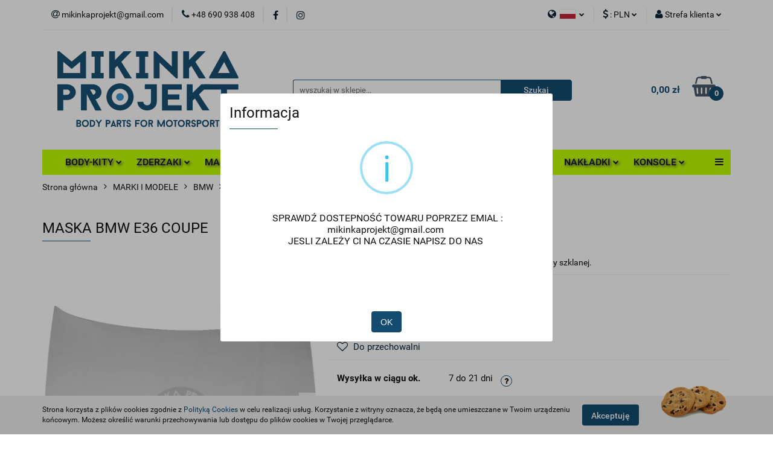

--- FILE ---
content_type: text/html; charset=utf-8
request_url: https://mikinka-projekt.com/HOOD-BMW-E36-COUPE-p316
body_size: 26545
content:
<!DOCTYPE html>
<html lang="pl" currency="PLN"  class=" ">
	<head>
		<meta http-equiv="Content-Type" content="text/html; charset=UTF-8" />
		<meta name="description" content="MASKA BMW E36 COUPE Części, które produkujemy są stosowane do motorsportu; są lekkie i wytrzymałe. Nie są to oryginalne części producentów, ale części dodatkowe, zaprojektowane i wykonane przez naszą firmę. Wierzchnia warstwa wyrobu jest pokryta żelkotem,">
		<meta name="keywords" content="Sklep, części samochodowe, karoseria, BMW, e36, e46, e30, maska, drzwi, tuning, zderzak, klapa, samochody, motorsport, body-kit, drift, rajdy, laminat, lekkie.">
					<meta name="generator" content="Sky-Shop">
						<meta name="author" content="MIKINKA PROJEKT - działa na oprogramowaniu sklepów internetowych Sky-Shop.pl">
		<meta name="viewport" content="width=device-width, initial-scale=1.0">
		<meta name="skin_id" content="universal">
		<meta property="og:title" content="Części samochodowe do motorsportu &amp; tuning wizualny &gt; MASKA BMW E36 COUPE">
		<meta property="og:description" content="MASKA BMW E36 COUPE Części, które produkujemy są stosowane do motorsportu; są lekkie i wytrzymałe. Nie są to oryginalne części producentów, ale części dodatkowe, zaprojektowane i wykonane przez naszą firmę. Wierzchnia warstwa wyrobu jest pokryta żelkotem,">
					<meta property="og:image" content="https://mikinka-projekt.com/images/mikinkaprojekt/11000-12000/MASKA-BMW-E36-COUPE_%5B11073%5D_568.jpg">
			<meta property="og:image:type" content="image/jpeg">
			<meta property="og:image:width" content="568">
			<meta property="og:image:height" content="482">
			<link rel="image_src" href="https://mikinka-projekt.com/images/mikinkaprojekt/11000-12000/MASKA-BMW-E36-COUPE_%5B11073%5D_568.jpg">
							<link rel="shortcut icon" href="/upload/mikinkaprojekt/favicon.png">
									<link rel="next" href="https://mikinka-projekt.com/HOOD-BMW-E36-COUPE-p316/pa/2#scr">
							<link rel="canonical" href="https://mikinka-projekt.com/MASKA-BMW-E36-COUPE-p316">
						<title>Części samochodowe do motorsportu &amp; tuning wizualny &gt; MASKA BMW E36 COUPE</title>
		<meta name="google-site-verification" content="google-site-verification=x8SbfEmHrSWVdl9trT2S9b2n2T5DorfLtM-zjQXAv3E">

				



<!-- edrone -->



	
        <script async src="https://www.googletagmanager.com/gtag/js?id=G-XGP35CZ3DY"></script>
    <script>
        window.dataLayer = window.dataLayer || [];
        function gtag(){dataLayer.push(arguments);}
        gtag('js', new Date());

        gtag('config', 'G-XGP35CZ3DY');
    </script>
	


	<script>
		var GA_4_PRODUCTS_DATA =  [{"item_id":316,"item_brand":"MIKINKA-PROJEKT","item_category":"Maski"}] ;
			</script>







		<script type="text/javascript">

			function imageLoaded(element, target = "prev") {
				let siblingElement;
				if (target === "prev") {
					siblingElement = element.previousElementSibling;
				} else if (target === "link") {
					siblingElement = element.parentElement.previousElementSibling;
				}
				if (siblingElement && (siblingElement.classList.contains("fa") || siblingElement.classList.contains("icon-refresh"))) {
					siblingElement.style.display = "none";
				}
			}
			</script>

        
		<link rel="stylesheet" href="/view/new/userContent/mikinkaprojekt/style.css?v=728">
		<link rel="stylesheet" href="https://mikinka-projekt.com/upload/mikinkaprojekt/css/carouselCss2.css">

<style>
#header.mod-header-3 .header_inner_wrapper .menu ul.header_bottom_content_list li.full-width .dropdown{
    left: auto;
    min-width: 220px;
    width: 220px;
}
#header.mod-header-3 .header_bottom_content .menu ul li.full-width .dropdown {
    left: auto;
    min-width: 270px;
    width: 270px;
}
.slider.mod-slider-5 {
    max-width: 855px;
    margin-top: 30px;
}

    #header.mod-header-6 .header_bottom_content .header-bottom .vertical-menu {
        height: 450px;
        overflow: hidden;
        margin: 0 -16px;
    }


body > main > section.slider.mod-slider-5 > div > div > div.owl-stage-outer  {
    -webkit-box-shadow: 0px 8px 24px 0px rgba(66, 68, 90, 1);
    -moz-box-shadow: 0px 8px 24px 0px rgba(66, 68, 90, 1);
    box-shadow: 0px 8px 24px 0px rgba(66, 68, 90, 1);
}

.slider.mod-slider-5 .carousel .owl-controls .owl-next, .slider.mod-slider-5 .carousel .owl-controls .owl-prev {
      width:30px;
    opacity: 0.3;
}

.slider.mod-slider-5 .carousel .owl-controls .owl-next:hover, .slider.mod-slider-5 .carousel .owl-controls .owl-prev:hover{
      width:40px;
    opacity: 0.7;
}


.slider.mod-slider-5 {
    padding: 0 0 30px;
}

@media only screen and (max-width: 755px) {
.heading ul li .title {
    margin: 0;
}
.slider.mod-slider-5 {
    margin-top: 10px;

}
}
#header.mod-header-6 .header_bottom_content .menu {
        top: 6px;
        width: 100.1%;
    left: -1px;
    }

#header .header_inner_wrapper .menu li a {
    padding: 10px 12px;
}

.product-name a span {font-size: 13px!important}

.product-name a span {height: 52.8px!important}

.product-name a span {max-height: 52.8px!important}

#header.mod-header-3 .header_inner_wrapper .menu ul.header_bottom_content_list {
text-align:center;
}

#header .header_inner_wrapper .menu li .dropdown ul li a {
text-align:left;
}

.slider.mod-slider-5 .carousel .owl-controls .owl-dots .owl-dot {
display: none;
}

.product-card.mod-product-card-1 .product-informations .product-additional-text {
color:#0c2535;
}

.header_bottom_content_list_item_anchor {
text-shadow: 2px 2px 4px rgba(66, 68, 90, 1)

}

.product-card.mod-product-card-1 .add-to-store, .division.mod-division-1 .divisions .division-box table tr td .fa,
.division.mod-division-1 .divisions .division-box table tr td .title, .division.mod-division-1 .divisions .division-box table tr td p, #header .header_inner_wrapper .top_bar .top_bar_inner_wrapper .top_bar_item.left ul.top_bar_item_list li.top_bar_item_list_item.top_bar_item_list_item_social_media i, #header .header_inner_wrapper .top_bar .top_bar_inner_wrapper .top_bar_item ul.top_bar_item_list li.top_bar_item_list_item .helper-icon .fa,
#header .header_inner_wrapper .top_bar .top_bar_inner_wrapper .top_bar_item ul.top_bar_item_list li.top_bar_item_list_item#top_bar_item_list_item_email .helper-icon .fa,
#header .header_inner_wrapper .top_bar .top_bar_inner_wrapper .top_bar_item ul.top_bar_item_list li.top_bar_item_list_item.language .helper-icon .fa, #header .header_inner_wrapper .top_bar .top_bar_inner_wrapper .top_bar_item ul.top_bar_item_list li.top_bar_item_list_item.currency .helper-icon .fa, #header .header_inner_wrapper .top_bar .top_bar_inner_wrapper .top_bar_item ul.top_bar_item_list li.top_bar_item_list_item.user-menu .helper-icon .fa {
color: #0c2535;
}

.products-list-page.mod-products-list-page-4 .list-options .pagination ul li a .pagination-link-page, .products-list-page.mod-products-list-page-4 .list-options .pagination ul li span .pagination-link-page {
color:white;
}

#header .header_inner_wrapper .menu li .dropdown ul li a{

text-shadow: 0px 0px 0px rgba(0, 0, 0, 0)
}

section > div.row.z-index-2 > div > table > tbody > tr:nth-child(1) > td:nth-child(2) > span > div:hover > div {
opacity:1;
display:block;
}

.customInfoBox {
position: absolute;
width: 235px;
height: 125px;
left:-120px;
top:24px;
background: #144c70;
opacity:0;
display:none;
color: white;
padding:12px;
transition: 0.2s;
}


table > tbody > tr:nth-child(1) > td:nth-child(2) > div:hover .customInfoBox {
opacity:1;
display:block;
z-index:4;
transition: all 0.2s ease-in-out;
}

table > tbody > tr:nth-child(1) > td:nth-child(2) > div {
top:4px;
left:-3px;
}

</style>
		
		<script src="/view/new/scheme/public/_common/js/libs/promise/promise.min.js"></script>
		<script src="/view/new/scheme/public/_common/js/libs/jquery/jquery.min.js"></script>
		<script src="/view/new/scheme/public/_common/js/libs/angularjs/angularjs.min.js"></script>
	</head>
	<body 		  data-coupon-codes-active="0"
		  data-free-delivery-info-active="0"
		  data-generate-pdf-config="PRODUCT_AND_CART"
		  data-hide-price="0"
		  data-is-user-logged-id="0"
		  data-loyalty-points-active="0"
		  data-cart-simple-info-quantity="0"
		  data-cart-simple-info-price="0,00 zł"
		  data-base="PLN"
		  data-used="PLN|zł"
		  data-rates="'PLN':1,'EUR':4.2279"
		  data-decimal-hide="0"
		  data-decimal=","
		  data-thousand=" "
		   data-js-hash="a9b08cee9e"		  data-gtag-events="true" data-gtag-id="G-XGP35CZ3DY"		  		  class="core_popUpWindow 		  		  		  		  "
		  data-popup-message="<p>&nbsp;SPRAWDŹ DOSTEPNOŚĆ TOWARU POPRZEZ EMIAL : <a href=&#34;mailto:mikinkaprojekt@gmail.com&#34;>mikinkaprojekt@gmail.com</a>&nbsp;</p><br><p>JESLI ZALEŻY CI NA CZASIE NAPISZ DO NAS&nbsp;</p><br><p></p><br><p></p><br><p></p>"data-popup-delay="1" 		  		  		  		  data-hurt-price-type=""
		  data-hurt-price-text=""
		  		  data-tax="23"
	>
		<script>

window.onload = function(){
//________________USTAWIENIE OPTYMALNEGO WYŚWIETLANIA LIST W MENU GŁÓWNYM - WYCENTROWANIE, MNIEJSZE OKNA____________________

var listDiv = document.querySelectorAll(".menu-wrapper div[class='col-xs-12 col-sm-4 col-md-3']");

for(var i = 0; i < listDiv.length; i++)
listDiv[i].className = "col-xs-12";

//________________DODANIE WŁASNYCH KOMENTARZY W KARCIE PRODUKTU, O DŁUGOŚCI ZNAKÓW DŁUŻSZEJ NIŻ ZEZWOLONA__________________

var additionalText = document.querySelector(".product-additional-text");


if(additionalText != null)
{
additionalText.setAttribute('style', 'white-space: pre;');

if("pl" == "pl")
{
additionalText.textContent = "Koszt wysyłki za granicę ustalany jest po złożeniu \r\nzamówienia i przesyłany przez nas w mailu!\r\n\r\nProszę o dokładne zapoznanie się z opisem poniżej!";
}
if("pl" == "en")
{
additionalText.textContent = "The cost of shipping abroad is set after placing \r\nthe order and sent by us in the email!\r\n\r\nPlease read the description below carefully!";
}
}

//________________________ROZSZERZENIE CZASU WYSYŁKI OD... DO, JEŚLI WYSYŁKA = 21 DNI______________________________________

var shipment = document.querySelector("body > main > section.product-card.mod-product-card-1 > div > div > div:nth-child(1) > div > div.col-xxs.col-sm-7.col-md-7 > section > div.row.z-index-2 > div > table > tbody > tr:nth-child(1) > td:nth-child(2) > span");

if(shipment != null)
{
if(shipment.textContent == "10 dni" || shipment.textContent == "21 dni")
    shipment.textContent = "7 do 21 dni";

if(shipment.textContent == "10 days " || shipment.textContent == "21 days")
    shipment.textContent = "7 to 21 days";

if(shipment.textContent == "7 dni")
    shipment.textContent = "7 do 21 dni";

if(shipment.textContent == "7 days ")
    shipment.textContent = "7 to 21 days";
}
//________________________ZMIANA TEKSTU PRZY WYSYŁKACH (zamiast 0,00 zł - wycena indywidualna itp)__________________________


var courierLine = document.querySelector("table > tbody > tr:nth-child(2) > td:nth-child(2) > span > div > div > table > tbody > tr:nth-child(2)");

if(courierLine != null)
{
var courierLineToCopy = courierLine.cloneNode(true);

if("pl" == "en")
{
courierLineToCopy.querySelector("td").textContent = "Courier (abroad)";
courierLineToCopy.querySelector("td > strong").textContent = "Individual" + String.fromCharCode(160) + "pricing";
}
if("pl" == "pl")
{
courierLineToCopy.querySelector("td").textContent = "Kurier (zagranica)";
courierLineToCopy.querySelector("td > strong").textContent = "Wycena" + String.fromCharCode(160) + "indywidualna";
}


courierLine.parentElement.appendChild(courierLineToCopy);
}

//_______________________________DODANIE DODATKOWEJ IKONKI Z INFORMACJĄ O CZASIE WYSYŁKI__________________________________

var helpIcon = document.querySelector("div > table > tbody > tr:nth-child(2) > td:nth-child(2) > span > div").cloneNode(true);
var czasWysylki = document.querySelector("div > table > tbody > tr:nth-child(1) > td:nth-child(2) > span");
if(helpIcon != null && czasWysylki != null)
{
czasWysylki.textContent += String.fromCharCode(160) + String.fromCharCode(160);
var helpIconClone = helpIcon.cloneNode(true);
helpIconClone.getElementsByClassName("help-icon-wrapper")[0].remove();
var helpIconDiv = helpIconClone.appendChild(document.createElement("div"));
helpIconDiv.className = "customInfoBox";
helpIconDiv.setAttribute('data-parent','tr');
if("pl" == "en")
helpIconDiv.innerText = "The shipping time depends on the current number of orders and the stock of parts. To find out the exact shipping time use \"Ask a question\" option.";

if("pl" == "pl")
helpIconDiv.innerText = "Czas wysyłki uzależniony jest od aktualnej liczby zamówień i stanu magazynowego części. Aby poznać dokładny czas wysyłki użyj opcji \"Zadaj pytanie\". ";

czasWysylki.parentNode.appendChild(helpIconClone);
}

//_________________________________USUNIĘCIE SZYBKICH PŁATNOŚCI PRZY WYSYŁCE W ZŁ ZA GRANICĘ____________________________

/*var listaKartyProduktu = document.querySelector("body > main > section.product-card.mod-product-card-1 > div > div > div:nth-child(1) > div > div.col-xxs.col-sm-7.col-md-7 > section > div:nth-child(2) > div > form > table > tbody > tr > td:nth-child(2) > span > span.selection > span");
console.log(listaKartyProduktu);*/


}
</script>
		
					
<!-- Google Tag Manager (noscript) -->
<noscript>
    <iframe src="https://www.googletagmanager.com/ns.html?id=G-XGP35CZ3DY"
                  height="0" width="0" style="display:none;visibility:hidden"></iframe>
</noscript>
<!-- End Google Tag Manager (noscript) -->
		


<div id="aria-live" role="alert" aria-live="assertive" class="sr-only">&nbsp;</div>
<main class="skyshop-container" data-ng-app="SkyShopModule">
		

<div data-ng-controller="CartCtrl" data-ng-init="init({type: 'QUICK_CART', turnOffSales: 0})">
		
<md-sidenav ng-cloak md-component-id="mobile-cart" class="md-sidenav-right position-fixed" sidenav-swipe>
    <md-content layout-padding="">
        <div class="dropdown dropdown-quick-cart">
            
  <ul data-ng-if="data.cartSelected || data.hidePrice" class="quick-cart-products-wrapper products">
    <li data-ng-if="!data.cartSelected.items.length" class="quick-cart-empty-wrapper">
      <div class="quick-cart-empty-title">
        Koszyk jest pusty
      </div>
    </li>
    <li data-ng-if="data.cartSelected.items.length && item.type !== 'GRATIS_PRODUCT'" class="quick-cart-products__item" data-nosnippet data-ng-repeat="item in data.cartSelected.items track by item.id">
      <div class="container-fluid">
        <div class="row product">
          <div>
            <button data-ng-click="openProductPage(item.product)" data-ng-disabled="isApiPending">
              <img class="product-image"
                   data-ng-srcset="[{[item.product.photo.url]}] 125w"
                   sizes="(max-width: 1200px) 125px, 125px"
                   data-ng-src="[{[item.product.photo.url]}]"
                   alt="[{[item.product.name]}]"/>
            </button>
          </div>
          <div>
            <button data-ng-click="openProductPage(item.product)" data-ng-disabled="isApiPending">
              <span class="product-name" data-ng-bind="item.product.name"></span>
            </button>
            <span class="product-total">
            <span data-ng-bind="item.quantity"></span> x <span data-ng-bind-html="item.unitPriceSummary | priceFormat:''"></span>
          </span>
          </div>
          <div>
            <i class="close-shape"
               is-disabled="isApiPending"
               remove-list-item
               parent-selector-to-remove="'li'"
               collapse-animation="true"
               click="deleteCartItem(item.id)"></i>
          </div>
        </div>
      </div>
    </li>
  </ul>
  <div data-ng-if="data.cartSelected || data.hidePrice" class="quick-cart-products-actions">
    <div class="quick-cart-products-actions__summary">
      <div data-ng-if="cartFinalDiscountByFreeDelivery() || (data.cartFreeDelivery && data.cartFreeDelivery.status !== data.cartFreeDeliveryStatuses.NOT_AVAILABLE)" class="quick-cart-products-actions__summary-delivery">
        <div data-ng-if="!cartFinalDiscountByFreeDelivery()  && data.cartFreeDelivery.missingAmount > 0" class="summary-element cart-is-free-shipment">
          <span>Do bezpłatnej dostawy brakuje</span>
          <span data-ng-bind-html="data.cartFreeDelivery | priceFormat: ''">-,--</span>
        </div>
        <div data-ng-if="cartFinalDiscountByFreeDelivery() || data.cartFreeDelivery.missingAmount <= 0" class="summary-element free-shipment-wrapper">
          <i class="fa fa-truck"></i>
          <span class="value-upper free-shipment-info">Darmowa dostawa!</span>
        </div>
        <div>
        </div>
      </div>

      <div class="quick-cart-products-actions__summary-total-price">
        <span>Suma </span>
        <span data-ng-if="!data.hidePrice" class="value" data-ng-bind-html="data.cartSelected.priceSummary | priceFormat:'':true">0,00 zł</span>
        <span data-ng-if="data.hidePrice" class="hide-price-text"></span>
      </div>
            <div class="quick-cart-products-actions__summary-discount-info" data-ng-if="data.cartSelected.priceSummary.final.gross != data.cartSelected.priceSummary.base.gross">
        <small>Cena uwzględnia rabaty</small>
      </div>
    </div>
    <button data-ng-disabled="isApiPending" type="button" class="btn btn-primary btn-block" data-ng-click="goToCart()">
      Realizuj zamówienie
    </button>
  </div>
  <!--googleon: all-->
        </div>
    </md-content>
</md-sidenav>		<header id="header" class="mod-header-3 ">
				
<section class="cookies hidden bottom">
  <div class="container">
    <div class="row">
      <div class="col-xs-8">
        <span>Strona korzysta z plików cookies zgodnie z <a href="http://customizedrwd.mysky-shop.pl/news/n/134/Polityka-cookies">Polityką Cookies</a> w celu realizacji usług. Korzystanie z witryny oznacza, że będą one umieszczane w Twoim urządzeniu końcowym. Możesz określić warunki przechowywania lub dostępu do plików cookies w Twojej przeglądarce.</span>
      </div>
      <div class="col-xs-4">
        <button type="button" class="btn btn-primary core_acceptCookies">Akceptuję</button>
        <div class="cookie-bg-block" style="background-image: url('/view/new/scheme/public/_common/img/cookies.png')"></div>
      </div>
    </div>
  </div>
</section>
				
<section class="mobile-search">
  <span class="title">Szukaj</span>
  <i class="close-shape"></i>
    <form method="GET" action="/category/#top">
      <div class="row">
        <div class="mobile-search-input-wrapper clearbox">
          <input class="input-field " type="text" name="q" product-per-page="4" value="" placeholder="wyszukaj w sklepie..." autocomplete="off"  />
          <i class="clearbox_button"></i>
                  </div>
        <div class="mobile-search-btn-wrapper">
          <input type="submit" value="Szukaj" class="btn btn-primary btn-block">
        </div>
      </div>
          </form>
</section>
		<div class="header_inner_wrapper">
			
			<section class="top_bar">
				<div class="sky-container">
					<div class="top_bar_inner_wrapper">
						<div class="top_bar_item left">
							
<div class="top_bar_item_list_wrapper">
  <ul class="top_bar_item_list">
        <li data-type="email" class="top_bar_item_list_item hidden-on-mobile" id="top_bar_item_list_item_email">
                  <a href="mailto:mikinkaprojekt@gmail.com">
            <div class="top_bar_item_list_item_icon" id="top_bar_item_list_item_email_icon">
              <span class="helper-icon">
                <i class="fa fa-at"></i>
              </span>
            </div>
            <span class="helper-text">
              mikinkaprojekt@gmail.com
            </span>
          </a>
                  </li>
              <li data-type="phone" class="top_bar_item_list_item hidden-on-mobile" id="top_bar_item_list_item_phone">
                      <a href="tel:+48 690 938 408">
              <div class="top_bar_item_list_item_icon" id="top_bar_item_list_item_phone_icon">
                <span class="helper-icon">
                  <i class="fa fa-phone"></i>
                </span>
              </div>
              <span class="helper-text">
                +48 690 938 408
              </span>
            </a>
                </li>
                      <li data-type="social-sm_facebook" class="top_bar_item_list_item top_bar_item_list_item_social_media hidden-on-mobile" ng-non-bindable>
            <a href="https://pl-pl.facebook.com/mikinkaprojekt/" rel="nofollow" target="_blank">
                <div class="top_bar_item_list_item_social_media">
                                    <span class="top_bar_item_list_item_social_media_icon" id="top_bar_item_list_item_social_media_icon_fb">
                    <i class="fa fa-facebook"></i>
                  </span>
                                  </div>
            </a>
        </li>
                        <li data-type="social-sm_instagram" class="top_bar_item_list_item top_bar_item_list_item_social_media hidden-on-mobile" ng-non-bindable>
            <a href="https://www.instagram.com/mikinkaprojekt/?hl=en" rel="nofollow" target="_blank">
                <div class="top_bar_item_list_item_social_media">
                                    <span class="top_bar_item_list_item_social_media_icon" id="top_bar_item_list_item_social_media_icon_ig">
                    <i class="fa fa-instagram"></i>
                  </span>
                                  </div>
            </a>
        </li>
                                                                                                                                  <li id="mobile-open-contact" class="top_bar_item_list_item top_bar_item_list_item_contact hidden-on-desktop">
          <a href="#">
            <div class="top_bar_item_list_item_item_social_envelope_icon">
              <span class="helper-icon">
                <i class="fa fa-envelope"></i>
              </span>
              <span class="helper-arrow">
                <i class="fa fa-chevron-down"></i>
              </span>
            </div>
          </a>
      </li>
      </ul>
</div>						</div>
						<div class="top_bar_item right">
							
<div class="top_bar_item_list_wrapper">
    <ul class="top_bar_item_list">
                    <li class="top_bar_item_list_item language">
                <div class="top_bar_item_list_item_language_icon">
                    <span class="helper-icon">
                        <i class="fa fa-globe"></i>
                    </span>
                    <span class="helper-text">
                        
                    </span> 
                    <img src="/view/new/img/ico_lang/pl.png" class="icon-language-flag" alt="">
                    <span class="helper-arrow">
                        <i class="fa fa-chevron-down"></i>
                    </span>
                </div>
                <div class="dropdown">
                    <ul>
                                                                                    <li class="">
                                    <a href="/HOOD-BMW-E36-COUPE-p316/s_lang/pl">Polski <img src="/view/new/img/ico_lang/pl.png" class="icon-language-flag small" alt="Polski"></a>
                                </li>
                                                                                                                <li class="">
                                    <a href="/HOOD-BMW-E36-COUPE-p316/s_lang/en">English <img src="/view/new/img/ico_lang/en.png" class="icon-language-flag small" alt="English"></a>
                                </li>
                                                                        </ul>
                </div>
            </li>
                            <li class="top_bar_item_list_item currency">
                <div class="top_bar_item_list_item_currency_icon">
                    <span class="helper-icon">
                        <i class="fa fa-usd"></i>
                    </span>
                    <span class="helper-text">
                        : <span data-select-currency-name>PLN</span>
                    </span> 
                    <span class="helper-arrow">
                        <i class="fa fa-chevron-down"></i>
                    </span>
                </div>
                <div class="dropdown">
                    <ul>
                                                    <li class="active" data-select-currency-active>
                                <a href="#" data-select-currency="PLN|zł">PLN</a>
                            </li>
                                                    <li class="" data-select-currency-active>
                                <a href="#" data-select-currency="EUR|€">EUR</a>
                            </li>
                                            </ul>
                </div>
            </li>
                <li class="top_bar_item_list_item user-menu">
            
  <div class="header_top_bar_social_user_icon">
    <span class="helper-icon">
      <i class="fa fa-user"></i>
    </span>
          <span class="hidden-on-mobile">
        Strefa klienta
      </span>
      <span class="helper-arrow">
        <i class="fa fa-chevron-down"></i>      </span> 
  </div>
  <div class="dropdown">
    <ul>
      <li>
        <a href="/login/">Zaloguj się</a>
      </li>
      <li>
        <a href="/register/">Zarejestruj się</a>
      </li>
            <li>
        <a href="/ticket/add/" rel="nofollow">Dodaj zgłoszenie</a>
      </li>
          </ul>
  </div>
        </li>
                    <li  data-ng-click="openMobileCart($event)" data-ng-mouseenter="loadMobileCart()" class="top_bar_item_list_item quick-cart  hidden-on-desktop ">
                <div class="top_bar_item_list_item_cart_icon">
                    <span class="helper-icon">
                        <i class="fa fa-shopping-basket"></i>
                    </span>
                    <span class="helper-text">
                        Koszyk
                    </span>
                    <span class="helper-text-amount">
                        <span class="helper-cart-left-bracket">(</span>
                        <span data-ng-bind="data.cartAmount">0</span>
                        <span class="helper-cart-right-bracket">)</span>
                    </span>
                    <span class="helper-arrow">
                        <i class="fa fa-chevron-down"></i>
                    </span>
                </div>
                                <div data-ng-if="data.initCartAmount" class="dropdown dropdown-quick-cart">
                    
  <ul data-ng-if="data.cartSelected || data.hidePrice" class="quick-cart-products-wrapper products">
    <li data-ng-if="!data.cartSelected.items.length" class="quick-cart-empty-wrapper">
      <div class="quick-cart-empty-title">
        Koszyk jest pusty
      </div>
    </li>
    <li data-ng-if="data.cartSelected.items.length && item.type !== 'GRATIS_PRODUCT'" class="quick-cart-products__item" data-nosnippet data-ng-repeat="item in data.cartSelected.items track by item.id">
      <div class="container-fluid">
        <div class="row product">
          <div>
            <button data-ng-click="openProductPage(item.product)" data-ng-disabled="isApiPending">
              <img class="product-image"
                   data-ng-srcset="[{[item.product.photo.url]}] 125w"
                   sizes="(max-width: 1200px) 125px, 125px"
                   data-ng-src="[{[item.product.photo.url]}]"
                   alt="[{[item.product.name]}]"/>
            </button>
          </div>
          <div>
            <button data-ng-click="openProductPage(item.product)" data-ng-disabled="isApiPending">
              <span class="product-name" data-ng-bind="item.product.name"></span>
            </button>
            <span class="product-total">
            <span data-ng-bind="item.quantity"></span> x <span data-ng-bind-html="item.unitPriceSummary | priceFormat:''"></span>
          </span>
          </div>
          <div>
            <i class="close-shape"
               is-disabled="isApiPending"
               remove-list-item
               parent-selector-to-remove="'li'"
               collapse-animation="true"
               click="deleteCartItem(item.id)"></i>
          </div>
        </div>
      </div>
    </li>
  </ul>
  <div data-ng-if="data.cartSelected || data.hidePrice" class="quick-cart-products-actions">
    <div class="quick-cart-products-actions__summary">
      <div data-ng-if="cartFinalDiscountByFreeDelivery() || (data.cartFreeDelivery && data.cartFreeDelivery.status !== data.cartFreeDeliveryStatuses.NOT_AVAILABLE)" class="quick-cart-products-actions__summary-delivery">
        <div data-ng-if="!cartFinalDiscountByFreeDelivery()  && data.cartFreeDelivery.missingAmount > 0" class="summary-element cart-is-free-shipment">
          <span>Do bezpłatnej dostawy brakuje</span>
          <span data-ng-bind-html="data.cartFreeDelivery | priceFormat: ''">-,--</span>
        </div>
        <div data-ng-if="cartFinalDiscountByFreeDelivery() || data.cartFreeDelivery.missingAmount <= 0" class="summary-element free-shipment-wrapper">
          <i class="fa fa-truck"></i>
          <span class="value-upper free-shipment-info">Darmowa dostawa!</span>
        </div>
        <div>
        </div>
      </div>

      <div class="quick-cart-products-actions__summary-total-price">
        <span>Suma </span>
        <span data-ng-if="!data.hidePrice" class="value" data-ng-bind-html="data.cartSelected.priceSummary | priceFormat:'':true">0,00 zł</span>
        <span data-ng-if="data.hidePrice" class="hide-price-text"></span>
      </div>
            <div class="quick-cart-products-actions__summary-discount-info" data-ng-if="data.cartSelected.priceSummary.final.gross != data.cartSelected.priceSummary.base.gross">
        <small>Cena uwzględnia rabaty</small>
      </div>
    </div>
    <button data-ng-disabled="isApiPending" type="button" class="btn btn-primary btn-block" data-ng-click="goToCart()">
      Realizuj zamówienie
    </button>
  </div>
  <!--googleon: all-->
                </div>
                            </li>
            </ul>
</div>
						</div>
					</div>
				</div>
			</section>
			<section class="header_middle_content">
				<div class="sky-container">
					<div class="header_middle_content_inner_wrapper">
						<a href="/" class="header_middle_content_logo">
							<img src="/upload/mikinkaprojekt/logos//logo6%281%29.png" data-src-old-browser="" alt=" MIKINKA PROJEKT " />
						</a>
						<ul class="mobile-actions">
							<li id="mobile-open-search">
								<i class="fa fa-search"></i>
							</li>
							<li id="mobile-open-menu">
								<i class="fa fa-bars"></i>
							</li>
						</ul>
						<div class="header_middle_content_searchbox search-box ">
							<form method="GET" action="/category/#top">
								<div class="header_middle_content_searchbox_input_wrapper">
									<input cy-data="headerSearch" class="input-field " type="text" name="q" value="" placeholder="wyszukaj w sklepie..." autocomplete="off"  />
																	</div>
								<div class="header_middle_content_searchbox_button_wrapper">
									<input type="submit" value="Szukaj" class="btn btn-primary btn-block">
																	</div>
							</form>
						</div>
												
<div cy-data="headerCart" class="header_middle_content_quick_cart_wrapper quick-cart">
  <a data-ng-click="openMobileCart($event)" data-ng-mouseenter="loadMobileCart()" href="/cart/" class="header_middle_content_quick_cart" rel="nofollow">
    <div class="header_middle_content_quick_cart_price price"><span data-ng-bind-html="data.cartPriceSummary | priceFormat:'':false:'final':'0,00 zł'">0,00 zł</span></div>
    <i class="fa fa-shopping-basket"></i>
    <div class="header_middle_content_quick_cart_counter counter"><span data-ng-bind="data.cartAmount">0</span></div>
  </a>
    <div ng-cloak data-ng-if="data.initCartAmount" class="dropdown dropdown-quick-cart">
    
  <ul data-ng-if="data.cartSelected || data.hidePrice" class="quick-cart-products-wrapper products">
    <li data-ng-if="!data.cartSelected.items.length" class="quick-cart-empty-wrapper">
      <div class="quick-cart-empty-title">
        Koszyk jest pusty
      </div>
    </li>
    <li data-ng-if="data.cartSelected.items.length && item.type !== 'GRATIS_PRODUCT'" class="quick-cart-products__item" data-nosnippet data-ng-repeat="item in data.cartSelected.items track by item.id">
      <div class="container-fluid">
        <div class="row product">
          <div>
            <button data-ng-click="openProductPage(item.product)" data-ng-disabled="isApiPending">
              <img class="product-image"
                   data-ng-srcset="[{[item.product.photo.url]}] 125w"
                   sizes="(max-width: 1200px) 125px, 125px"
                   data-ng-src="[{[item.product.photo.url]}]"
                   alt="[{[item.product.name]}]"/>
            </button>
          </div>
          <div>
            <button data-ng-click="openProductPage(item.product)" data-ng-disabled="isApiPending">
              <span class="product-name" data-ng-bind="item.product.name"></span>
            </button>
            <span class="product-total">
            <span data-ng-bind="item.quantity"></span> x <span data-ng-bind-html="item.unitPriceSummary | priceFormat:''"></span>
          </span>
          </div>
          <div>
            <i class="close-shape"
               is-disabled="isApiPending"
               remove-list-item
               parent-selector-to-remove="'li'"
               collapse-animation="true"
               click="deleteCartItem(item.id)"></i>
          </div>
        </div>
      </div>
    </li>
  </ul>
  <div data-ng-if="data.cartSelected || data.hidePrice" class="quick-cart-products-actions">
    <div class="quick-cart-products-actions__summary">
      <div data-ng-if="cartFinalDiscountByFreeDelivery() || (data.cartFreeDelivery && data.cartFreeDelivery.status !== data.cartFreeDeliveryStatuses.NOT_AVAILABLE)" class="quick-cart-products-actions__summary-delivery">
        <div data-ng-if="!cartFinalDiscountByFreeDelivery()  && data.cartFreeDelivery.missingAmount > 0" class="summary-element cart-is-free-shipment">
          <span>Do bezpłatnej dostawy brakuje</span>
          <span data-ng-bind-html="data.cartFreeDelivery | priceFormat: ''">-,--</span>
        </div>
        <div data-ng-if="cartFinalDiscountByFreeDelivery() || data.cartFreeDelivery.missingAmount <= 0" class="summary-element free-shipment-wrapper">
          <i class="fa fa-truck"></i>
          <span class="value-upper free-shipment-info">Darmowa dostawa!</span>
        </div>
        <div>
        </div>
      </div>

      <div class="quick-cart-products-actions__summary-total-price">
        <span>Suma </span>
        <span data-ng-if="!data.hidePrice" class="value" data-ng-bind-html="data.cartSelected.priceSummary | priceFormat:'':true">0,00 zł</span>
        <span data-ng-if="data.hidePrice" class="hide-price-text"></span>
      </div>
            <div class="quick-cart-products-actions__summary-discount-info" data-ng-if="data.cartSelected.priceSummary.final.gross != data.cartSelected.priceSummary.base.gross">
        <small>Cena uwzględnia rabaty</small>
      </div>
    </div>
    <button data-ng-disabled="isApiPending" type="button" class="btn btn-primary btn-block" data-ng-click="goToCart()">
      Realizuj zamówienie
    </button>
  </div>
  <!--googleon: all-->
  </div>
  
</div>											</div>
				</div>
			</section>
			<section class="menu-wrapper">
				<div class="sky-container">
					<div class="menu menu-calculate smart-menu" data-action="inline">
						<ul class="header_bottom_content_list">
							
    <li class="header_bottom_content_list_item full-width ">
              <a class="header_bottom_content_list_item_anchor" href="https://mikinka-projekt.com/BODY-KITY">
              BODY-KITY
        <span class="helper-arrow">
          <i class="fa fa-chevron-down"></i>
        </span>
      </a>
      <div class="dropdown">
        <div class="row">
                                                    <div class="col-xs-12 col-sm-4 col-md-3">
                  <div class="cat-title more">
                    <a href="/BODY-KITY">BODY-KITY</a>
                  </div>
                                      <ul class="header_bottom_content_list_dropdown">
                                              <li class="header_bottom_content_list_dropdown_item">
                          <a href="/BMW-c693">BMW</a>
                        </li>
                                              <li class="header_bottom_content_list_dropdown_item">
                          <a href="/NISSAN-c698">NISSAN</a>
                        </li>
                                              <li class="header_bottom_content_list_dropdown_item">
                          <a href="/SCION-c700">SCION</a>
                        </li>
                                              <li class="header_bottom_content_list_dropdown_item">
                          <a href="/SUBARU-c701">SUBARU</a>
                        </li>
                                              <li class="header_bottom_content_list_dropdown_item">
                          <a href="/TOYOTA-c702">TOYOTA</a>
                        </li>
                                          </ul>
                                  </div>
                                            </div>
      </div>
    </li>
        
    <li class="header_bottom_content_list_item full-width ">
              <a class="header_bottom_content_list_item_anchor" href="https://mikinka-projekt.com/ZDERZAKI">
              ZDERZAKI
        <span class="helper-arrow">
          <i class="fa fa-chevron-down"></i>
        </span>
      </a>
      <div class="dropdown">
        <div class="row">
                                                    <div class="col-xs-12 col-sm-4 col-md-3">
                  <div class="cat-title more">
                    <a href="/ZDERZAKI">Zderzaki</a>
                  </div>
                                      <ul class="header_bottom_content_list_dropdown">
                                              <li class="header_bottom_content_list_dropdown_item">
                          <a href="/Zderzaki-przednie">Zderzaki przednie</a>
                        </li>
                                              <li class="header_bottom_content_list_dropdown_item">
                          <a href="/Zderzaki-tylne">Zderzaki tylne</a>
                        </li>
                                          </ul>
                                  </div>
                                            </div>
      </div>
    </li>
        
    <li class="header_bottom_content_list_item full-width ">
              <a class="header_bottom_content_list_item_anchor" href="https://mikinka-projekt.com/MASKI">
              MASKI
        <span class="helper-arrow">
          <i class="fa fa-chevron-down"></i>
        </span>
      </a>
      <div class="dropdown">
        <div class="row">
                                                    <div class="col-xs-12 col-sm-4 col-md-3">
                  <div class="cat-title more">
                    <a href="/MASKI">Maski</a>
                  </div>
                                      <ul class="header_bottom_content_list_dropdown">
                                              <li class="header_bottom_content_list_dropdown_item">
                          <a href="/BMW-c1105">BMW</a>
                        </li>
                                              <li class="header_bottom_content_list_dropdown_item">
                          <a href="/AUDI-c1109">AUDI</a>
                        </li>
                                              <li class="header_bottom_content_list_dropdown_item">
                          <a href="/NISSAN-c1110">NISSAN</a>
                        </li>
                                              <li class="header_bottom_content_list_dropdown_item">
                          <a href="/SUBARU-c1111">SUBARU</a>
                        </li>
                                              <li class="header_bottom_content_list_dropdown_item">
                          <a href="/SCION-c1112">SCION</a>
                        </li>
                                              <li class="header_bottom_content_list_dropdown_item">
                          <a href="/TOYOTA-c1113">TOYOTA</a>
                        </li>
                                          </ul>
                                  </div>
                                            </div>
      </div>
    </li>
        
    <li class="header_bottom_content_list_item full-width ">
              <a class="header_bottom_content_list_item_anchor" href="https://mikinka-projekt.com/DRZWI">
              DRZWI
        <span class="helper-arrow">
          <i class="fa fa-chevron-down"></i>
        </span>
      </a>
      <div class="dropdown">
        <div class="row">
                                                    <div class="col-xs-12 col-sm-4 col-md-3">
                  <div class="cat-title more">
                    <a href="/DRZWI">Drzwi</a>
                  </div>
                                      <ul class="header_bottom_content_list_dropdown">
                                              <li class="header_bottom_content_list_dropdown_item">
                          <a href="/BMW-c771">BMW</a>
                        </li>
                                              <li class="header_bottom_content_list_dropdown_item">
                          <a href="/NISSAN-c776">NISSAN</a>
                        </li>
                                              <li class="header_bottom_content_list_dropdown_item">
                          <a href="/TOYOTA-c777">TOYOTA</a>
                        </li>
                                              <li class="header_bottom_content_list_dropdown_item">
                          <a href="/SCION-c778">SCION</a>
                        </li>
                                              <li class="header_bottom_content_list_dropdown_item">
                          <a href="/SUBARU-c779">SUBARU</a>
                        </li>
                                              <li class="header_bottom_content_list_dropdown_item">
                          <a href="/JEEP-c780">JEEP</a>
                        </li>
                                          </ul>
                                  </div>
                                            </div>
      </div>
    </li>
        
    <li class="header_bottom_content_list_item full-width ">
              <a class="header_bottom_content_list_item_anchor" href="https://mikinka-projekt.com/BLOTNIKI">
              BŁOTNIKI
        <span class="helper-arrow">
          <i class="fa fa-chevron-down"></i>
        </span>
      </a>
      <div class="dropdown">
        <div class="row">
                                                    <div class="col-xs-12 col-sm-4 col-md-3">
                  <div class="cat-title more">
                    <a href="/BLOTNIKI">Błotniki</a>
                  </div>
                                      <ul class="header_bottom_content_list_dropdown">
                                              <li class="header_bottom_content_list_dropdown_item">
                          <a href="/Blotniki-przednie-c1825">Błotniki przednie</a>
                        </li>
                                              <li class="header_bottom_content_list_dropdown_item">
                          <a href="/Blotniki-tylne-c1826">Błotniki tylne</a>
                        </li>
                                              <li class="header_bottom_content_list_dropdown_item">
                          <a href="/Pasy-tylne-c1921">Pasy tylne</a>
                        </li>
                                          </ul>
                                  </div>
                                            </div>
      </div>
    </li>
        
    <li class="header_bottom_content_list_item full-width ">
              <a class="header_bottom_content_list_item_anchor" href="https://mikinka-projekt.com/KLAPY-BAGAZNIKA">
              KLAPY
        <span class="helper-arrow">
          <i class="fa fa-chevron-down"></i>
        </span>
      </a>
      <div class="dropdown">
        <div class="row">
                                                    <div class="col-xs-12 col-sm-4 col-md-3">
                  <div class="cat-title more">
                    <a href="/KLAPY-BAGAZNIKA">Klapy bagażnika</a>
                  </div>
                                      <ul class="header_bottom_content_list_dropdown">
                                              <li class="header_bottom_content_list_dropdown_item">
                          <a href="/BMW-c736">BMW</a>
                        </li>
                                              <li class="header_bottom_content_list_dropdown_item">
                          <a href="/NISSAN-c737">NISSAN</a>
                        </li>
                                              <li class="header_bottom_content_list_dropdown_item">
                          <a href="/TOYOTA-c738">TOYOTA</a>
                        </li>
                                              <li class="header_bottom_content_list_dropdown_item">
                          <a href="/AUDI-c739">AUDI</a>
                        </li>
                                              <li class="header_bottom_content_list_dropdown_item">
                          <a href="/SCION-c740">SCION</a>
                        </li>
                                              <li class="header_bottom_content_list_dropdown_item">
                          <a href="/SUBARU-c741">SUBARU</a>
                        </li>
                                          </ul>
                                  </div>
                                            </div>
      </div>
    </li>
        
    <li class="header_bottom_content_list_item full-width ">
              <a class="header_bottom_content_list_item_anchor" href="https://mikinka-projekt.com/ZASLEPKI">
              ZAŚLEPKI
        <span class="helper-arrow">
          <i class="fa fa-chevron-down"></i>
        </span>
      </a>
      <div class="dropdown">
        <div class="row">
                                                    <div class="col-xs-12 col-sm-4 col-md-3">
                  <div class="cat-title more">
                    <a href="/ZASLEPKI">Zaślepki</a>
                  </div>
                                      <ul class="header_bottom_content_list_dropdown">
                                              <li class="header_bottom_content_list_dropdown_item">
                          <a href="/Zaslepki-lamp-c729">Zaślepki lamp</a>
                        </li>
                                              <li class="header_bottom_content_list_dropdown_item">
                          <a href="/Zaslepki-szyberdachu-c730">Zaślepki szyberdachu</a>
                        </li>
                                          </ul>
                                  </div>
                                            </div>
      </div>
    </li>
        
    <li class="header_bottom_content_list_item full-width ">
              <a class="header_bottom_content_list_item_anchor" href="https://mikinka-projekt.com/SPOILERY">
              SPOILERY
        <span class="helper-arrow">
          <i class="fa fa-chevron-down"></i>
        </span>
      </a>
      <div class="dropdown">
        <div class="row">
                                                    <div class="col-xs-12 col-sm-4 col-md-3">
                  <div class="cat-title more">
                    <a href="/SPOILERY">Spoilery</a>
                  </div>
                                      <ul class="header_bottom_content_list_dropdown">
                                              <li class="header_bottom_content_list_dropdown_item">
                          <a href="/BMW-c1138">BMW</a>
                        </li>
                                              <li class="header_bottom_content_list_dropdown_item">
                          <a href="/NISSAN-c1139">NISSAN</a>
                        </li>
                                              <li class="header_bottom_content_list_dropdown_item">
                          <a href="/MAZDA-c1140">MAZDA</a>
                        </li>
                                          </ul>
                                  </div>
                                            </div>
      </div>
    </li>
        
    <li class="header_bottom_content_list_item full-width ">
              <a class="header_bottom_content_list_item_anchor" href="https://mikinka-projekt.com/Nakladki-progow-c1120">
              NAKŁADKI
        <span class="helper-arrow">
          <i class="fa fa-chevron-down"></i>
        </span>
      </a>
      <div class="dropdown">
        <div class="row">
                                                    <div class="col-xs-12 col-sm-4 col-md-3">
                  <div class="cat-title more">
                    <a href="/Nakladki-progow-c1120">Nakładki progów</a>
                  </div>
                                      <ul class="header_bottom_content_list_dropdown">
                                              <li class="header_bottom_content_list_dropdown_item">
                          <a href="/BMW-c1123">BMW</a>
                        </li>
                                              <li class="header_bottom_content_list_dropdown_item">
                          <a href="/NISSAN-c1145">NISSAN</a>
                        </li>
                                          </ul>
                                  </div>
                                            </div>
      </div>
    </li>
        
    <li class="header_bottom_content_list_item full-width ">
              <a class="header_bottom_content_list_item_anchor" href="https://mikinka-projekt.com/Konsole-c726">
              KONSOLE
        <span class="helper-arrow">
          <i class="fa fa-chevron-down"></i>
        </span>
      </a>
      <div class="dropdown">
        <div class="row">
                                                    <div class="col-xs-12 col-sm-4 col-md-3">
                  <div class="cat-title more">
                    <a href="/Konsole-c726">Konsole</a>
                  </div>
                                      <ul class="header_bottom_content_list_dropdown">
                                              <li class="header_bottom_content_list_dropdown_item">
                          <a href="/BMW-E30-c1537">BMW E30</a>
                        </li>
                                              <li class="header_bottom_content_list_dropdown_item">
                          <a href="/BMW-E36-c1538">BMW E36</a>
                        </li>
                                              <li class="header_bottom_content_list_dropdown_item">
                          <a href="/BMW-E46-c1539">BMW E46</a>
                        </li>
                                              <li class="header_bottom_content_list_dropdown_item">
                          <a href="/SCION-FR-S-c1805">SCION FR-S</a>
                        </li>
                                              <li class="header_bottom_content_list_dropdown_item">
                          <a href="/SUBARU-BRZ-c1812">SUBARU BRZ</a>
                        </li>
                                              <li class="header_bottom_content_list_dropdown_item">
                          <a href="/TOYOTA-GT86-c1822">TOYOTA GT86</a>
                        </li>
                                              <li class="header_bottom_content_list_dropdown_item">
                          <a href="/NISSAN-S15-c1793">NISSAN S15</a>
                        </li>
                                          </ul>
                                  </div>
                                            </div>
      </div>
    </li>
        
    <li class="header_bottom_content_list_item full-width ">
              <a class="header_bottom_content_list_item_anchor" href="https://mikinka-projekt.com/ZAWIESZENIE-I-SILNIK">
              ZAWIESZENIE I SILNIK
        <span class="helper-arrow">
          <i class="fa fa-chevron-down"></i>
        </span>
      </a>
      <div class="dropdown">
        <div class="row">
                                                    <div class="col-xs-12 col-sm-4 col-md-3">
                  <div class="cat-title more">
                    <a href="/ZAWIESZENIE-I-SILNIK">ZAWIESZENIE I SILNIK</a>
                  </div>
                                      <ul class="header_bottom_content_list_dropdown">
                                              <li class="header_bottom_content_list_dropdown_item">
                          <a href="/Rozporki">Rozpórki</a>
                        </li>
                                              <li class="header_bottom_content_list_dropdown_item">
                          <a href="/Wzmocnienia">Wzmocnienia</a>
                        </li>
                                              <li class="header_bottom_content_list_dropdown_item">
                          <a href="/Zawieszenie-przod">Zawieszenie przód</a>
                        </li>
                                              <li class="header_bottom_content_list_dropdown_item">
                          <a href="/Zawieszenie-silnika">Zawieszenie silnika</a>
                        </li>
                                              <li class="header_bottom_content_list_dropdown_item">
                          <a href="/Zawieszenie-tyl">Zawieszenie tył</a>
                        </li>
                                              <li class="header_bottom_content_list_dropdown_item">
                          <a href="/Jack-pointy-c1564">Jack pointy</a>
                        </li>
                                          </ul>
                                  </div>
                                            </div>
      </div>
    </li>
        
    <li class="header_bottom_content_list_item full-width ">
              <a class="header_bottom_content_list_item_anchor" href="https://mikinka-projekt.com/WYPOSAZENIE-WNETRZA">
              WYPOSAŻENIE WNĘTRZA
        <span class="helper-arrow">
          <i class="fa fa-chevron-down"></i>
        </span>
      </a>
      <div class="dropdown">
        <div class="row">
                                                    <div class="col-xs-12 col-sm-4 col-md-3">
                  <div class="cat-title more">
                    <a href="/WYPOSAZENIE-WNETRZA">WYPOSAŻENIE WNĘTRZA</a>
                  </div>
                                      <ul class="header_bottom_content_list_dropdown">
                                              <li class="header_bottom_content_list_dropdown_item">
                          <a href="/Mocowania-fotela">Mocowania fotela</a>
                        </li>
                                              <li class="header_bottom_content_list_dropdown_item">
                          <a href="/Shiftery">Shiftery</a>
                        </li>
                                              <li class="header_bottom_content_list_dropdown_item">
                          <a href="/Konsole-c726">Konsole</a>
                        </li>
                                              <li class="header_bottom_content_list_dropdown_item">
                          <a href="/Bagaznik-c1099">Bagażnik</a>
                        </li>
                                              <li class="header_bottom_content_list_dropdown_item">
                          <a href="/Podstopnice-i-podloga-c1649">Podstopnice i podłoga</a>
                        </li>
                                          </ul>
                                  </div>
                                            </div>
      </div>
    </li>
        
    <li class="header_bottom_content_list_item full-width ">
              <a class="header_bottom_content_list_item_anchor" href="https://mikinka-projekt.com/UKLAD-PALIWOWY-I-HAMULCOWY">
              UKŁAD PALIWOWY I HAMULCOWY
        <span class="helper-arrow">
          <i class="fa fa-chevron-down"></i>
        </span>
      </a>
      <div class="dropdown">
        <div class="row">
                                                    <div class="col-xs-12 col-sm-4 col-md-3">
                  <div class="cat-title more">
                    <a href="/UKLAD-PALIWOWY-I-HAMULCOWY">UKŁAD PALIWOWY I HAMULCOWY</a>
                  </div>
                                      <ul class="header_bottom_content_list_dropdown">
                                              <li class="header_bottom_content_list_dropdown_item">
                          <a href="/Adaptery-hamulcowe">Adaptery hamulcowe</a>
                        </li>
                                              <li class="header_bottom_content_list_dropdown_item">
                          <a href="/Zbiorniki-paliwa">Zbiorniki paliwa</a>
                        </li>
                                              <li class="header_bottom_content_list_dropdown_item">
                          <a href="/Hamulce-reczne-c1098">Hamulce ręczne</a>
                        </li>
                                          </ul>
                                  </div>
                                            </div>
      </div>
    </li>
        
    <li class="header_bottom_content_list_item full-width ">
              <a class="header_bottom_content_list_item_anchor" href="https://mikinka-projekt.com/AKCESORIA-I-GADZETY">
              AKCESORIA I GADŻETY
        <span class="helper-arrow">
          <i class="fa fa-chevron-down"></i>
        </span>
      </a>
      <div class="dropdown">
        <div class="row">
                                                    <div class="col-xs-12 col-sm-4 col-md-3">
                  <div class="cat-title more">
                    <a href="/AKCESORIA-I-GADZETY">AKCESORIA I GADŻETY</a>
                  </div>
                                      <ul class="header_bottom_content_list_dropdown">
                                              <li class="header_bottom_content_list_dropdown_item">
                          <a href="/Akcesoria">Akcesoria</a>
                        </li>
                                              <li class="header_bottom_content_list_dropdown_item">
                          <a href="/Gadzety-do-garazu">Gadżety do garażu</a>
                        </li>
                                              <li class="header_bottom_content_list_dropdown_item">
                          <a href="/Warsztat-i-holowanie">Warsztat i holowanie</a>
                        </li>
                                          </ul>
                                  </div>
                                            </div>
      </div>
    </li>
        
							<li class="hamburger ">
								<a href="#">
									<i class="fa fa-bars"></i>
								</a>
								<div class="dropdown">
									<div class="row">
										<div class="col-xs-12 smart-menu">
											<ul class="hambureger-elements"></ul>
										</div>
									</div>
								</div>
							</li>
						</ul>
					</div>
				</div>
			</section>
			<section id="sticky-header" data-sticky="no">
				<div class="sky-container">
					
<div class="sticky-header__wrapper">
    <a href="/" class="sticky-header_content__logo">
        <img src="/upload/mikinkaprojekt/logos//logo6%281%29.png" data-src-old-browser="" alt=" MIKINKA PROJEKT " />
    </a>
    <section class="sticky-header_content__menu smart-menu" data-action="inline">
         <ul class="sticky-header_content__menu_list">
            
    <li class="header_bottom_content_list_item full-width ">
              <a class="header_bottom_content_list_item_anchor" href="https://mikinka-projekt.com/BODY-KITY">
              BODY-KITY
        <span class="helper-arrow">
          <i class="fa fa-chevron-down"></i>
        </span>
      </a>
      <div class="dropdown">
        <div class="row">
                                                    <div class="col-xs-12 col-sm-4 col-md-3">
                  <div class="cat-title more">
                    <a href="/BODY-KITY">BODY-KITY</a>
                  </div>
                                      <ul class="header_bottom_content_list_dropdown">
                                              <li class="header_bottom_content_list_dropdown_item">
                          <a href="/BMW-c693">BMW</a>
                        </li>
                                              <li class="header_bottom_content_list_dropdown_item">
                          <a href="/NISSAN-c698">NISSAN</a>
                        </li>
                                              <li class="header_bottom_content_list_dropdown_item">
                          <a href="/SCION-c700">SCION</a>
                        </li>
                                              <li class="header_bottom_content_list_dropdown_item">
                          <a href="/SUBARU-c701">SUBARU</a>
                        </li>
                                              <li class="header_bottom_content_list_dropdown_item">
                          <a href="/TOYOTA-c702">TOYOTA</a>
                        </li>
                                          </ul>
                                  </div>
                                            </div>
      </div>
    </li>
        
    <li class="header_bottom_content_list_item full-width ">
              <a class="header_bottom_content_list_item_anchor" href="https://mikinka-projekt.com/ZDERZAKI">
              ZDERZAKI
        <span class="helper-arrow">
          <i class="fa fa-chevron-down"></i>
        </span>
      </a>
      <div class="dropdown">
        <div class="row">
                                                    <div class="col-xs-12 col-sm-4 col-md-3">
                  <div class="cat-title more">
                    <a href="/ZDERZAKI">Zderzaki</a>
                  </div>
                                      <ul class="header_bottom_content_list_dropdown">
                                              <li class="header_bottom_content_list_dropdown_item">
                          <a href="/Zderzaki-przednie">Zderzaki przednie</a>
                        </li>
                                              <li class="header_bottom_content_list_dropdown_item">
                          <a href="/Zderzaki-tylne">Zderzaki tylne</a>
                        </li>
                                          </ul>
                                  </div>
                                            </div>
      </div>
    </li>
        
    <li class="header_bottom_content_list_item full-width ">
              <a class="header_bottom_content_list_item_anchor" href="https://mikinka-projekt.com/MASKI">
              MASKI
        <span class="helper-arrow">
          <i class="fa fa-chevron-down"></i>
        </span>
      </a>
      <div class="dropdown">
        <div class="row">
                                                    <div class="col-xs-12 col-sm-4 col-md-3">
                  <div class="cat-title more">
                    <a href="/MASKI">Maski</a>
                  </div>
                                      <ul class="header_bottom_content_list_dropdown">
                                              <li class="header_bottom_content_list_dropdown_item">
                          <a href="/BMW-c1105">BMW</a>
                        </li>
                                              <li class="header_bottom_content_list_dropdown_item">
                          <a href="/AUDI-c1109">AUDI</a>
                        </li>
                                              <li class="header_bottom_content_list_dropdown_item">
                          <a href="/NISSAN-c1110">NISSAN</a>
                        </li>
                                              <li class="header_bottom_content_list_dropdown_item">
                          <a href="/SUBARU-c1111">SUBARU</a>
                        </li>
                                              <li class="header_bottom_content_list_dropdown_item">
                          <a href="/SCION-c1112">SCION</a>
                        </li>
                                              <li class="header_bottom_content_list_dropdown_item">
                          <a href="/TOYOTA-c1113">TOYOTA</a>
                        </li>
                                          </ul>
                                  </div>
                                            </div>
      </div>
    </li>
        
    <li class="header_bottom_content_list_item full-width ">
              <a class="header_bottom_content_list_item_anchor" href="https://mikinka-projekt.com/DRZWI">
              DRZWI
        <span class="helper-arrow">
          <i class="fa fa-chevron-down"></i>
        </span>
      </a>
      <div class="dropdown">
        <div class="row">
                                                    <div class="col-xs-12 col-sm-4 col-md-3">
                  <div class="cat-title more">
                    <a href="/DRZWI">Drzwi</a>
                  </div>
                                      <ul class="header_bottom_content_list_dropdown">
                                              <li class="header_bottom_content_list_dropdown_item">
                          <a href="/BMW-c771">BMW</a>
                        </li>
                                              <li class="header_bottom_content_list_dropdown_item">
                          <a href="/NISSAN-c776">NISSAN</a>
                        </li>
                                              <li class="header_bottom_content_list_dropdown_item">
                          <a href="/TOYOTA-c777">TOYOTA</a>
                        </li>
                                              <li class="header_bottom_content_list_dropdown_item">
                          <a href="/SCION-c778">SCION</a>
                        </li>
                                              <li class="header_bottom_content_list_dropdown_item">
                          <a href="/SUBARU-c779">SUBARU</a>
                        </li>
                                              <li class="header_bottom_content_list_dropdown_item">
                          <a href="/JEEP-c780">JEEP</a>
                        </li>
                                          </ul>
                                  </div>
                                            </div>
      </div>
    </li>
        
    <li class="header_bottom_content_list_item full-width ">
              <a class="header_bottom_content_list_item_anchor" href="https://mikinka-projekt.com/BLOTNIKI">
              BŁOTNIKI
        <span class="helper-arrow">
          <i class="fa fa-chevron-down"></i>
        </span>
      </a>
      <div class="dropdown">
        <div class="row">
                                                    <div class="col-xs-12 col-sm-4 col-md-3">
                  <div class="cat-title more">
                    <a href="/BLOTNIKI">Błotniki</a>
                  </div>
                                      <ul class="header_bottom_content_list_dropdown">
                                              <li class="header_bottom_content_list_dropdown_item">
                          <a href="/Blotniki-przednie-c1825">Błotniki przednie</a>
                        </li>
                                              <li class="header_bottom_content_list_dropdown_item">
                          <a href="/Blotniki-tylne-c1826">Błotniki tylne</a>
                        </li>
                                              <li class="header_bottom_content_list_dropdown_item">
                          <a href="/Pasy-tylne-c1921">Pasy tylne</a>
                        </li>
                                          </ul>
                                  </div>
                                            </div>
      </div>
    </li>
        
    <li class="header_bottom_content_list_item full-width ">
              <a class="header_bottom_content_list_item_anchor" href="https://mikinka-projekt.com/KLAPY-BAGAZNIKA">
              KLAPY
        <span class="helper-arrow">
          <i class="fa fa-chevron-down"></i>
        </span>
      </a>
      <div class="dropdown">
        <div class="row">
                                                    <div class="col-xs-12 col-sm-4 col-md-3">
                  <div class="cat-title more">
                    <a href="/KLAPY-BAGAZNIKA">Klapy bagażnika</a>
                  </div>
                                      <ul class="header_bottom_content_list_dropdown">
                                              <li class="header_bottom_content_list_dropdown_item">
                          <a href="/BMW-c736">BMW</a>
                        </li>
                                              <li class="header_bottom_content_list_dropdown_item">
                          <a href="/NISSAN-c737">NISSAN</a>
                        </li>
                                              <li class="header_bottom_content_list_dropdown_item">
                          <a href="/TOYOTA-c738">TOYOTA</a>
                        </li>
                                              <li class="header_bottom_content_list_dropdown_item">
                          <a href="/AUDI-c739">AUDI</a>
                        </li>
                                              <li class="header_bottom_content_list_dropdown_item">
                          <a href="/SCION-c740">SCION</a>
                        </li>
                                              <li class="header_bottom_content_list_dropdown_item">
                          <a href="/SUBARU-c741">SUBARU</a>
                        </li>
                                          </ul>
                                  </div>
                                            </div>
      </div>
    </li>
        
    <li class="header_bottom_content_list_item full-width ">
              <a class="header_bottom_content_list_item_anchor" href="https://mikinka-projekt.com/ZASLEPKI">
              ZAŚLEPKI
        <span class="helper-arrow">
          <i class="fa fa-chevron-down"></i>
        </span>
      </a>
      <div class="dropdown">
        <div class="row">
                                                    <div class="col-xs-12 col-sm-4 col-md-3">
                  <div class="cat-title more">
                    <a href="/ZASLEPKI">Zaślepki</a>
                  </div>
                                      <ul class="header_bottom_content_list_dropdown">
                                              <li class="header_bottom_content_list_dropdown_item">
                          <a href="/Zaslepki-lamp-c729">Zaślepki lamp</a>
                        </li>
                                              <li class="header_bottom_content_list_dropdown_item">
                          <a href="/Zaslepki-szyberdachu-c730">Zaślepki szyberdachu</a>
                        </li>
                                          </ul>
                                  </div>
                                            </div>
      </div>
    </li>
        
    <li class="header_bottom_content_list_item full-width ">
              <a class="header_bottom_content_list_item_anchor" href="https://mikinka-projekt.com/SPOILERY">
              SPOILERY
        <span class="helper-arrow">
          <i class="fa fa-chevron-down"></i>
        </span>
      </a>
      <div class="dropdown">
        <div class="row">
                                                    <div class="col-xs-12 col-sm-4 col-md-3">
                  <div class="cat-title more">
                    <a href="/SPOILERY">Spoilery</a>
                  </div>
                                      <ul class="header_bottom_content_list_dropdown">
                                              <li class="header_bottom_content_list_dropdown_item">
                          <a href="/BMW-c1138">BMW</a>
                        </li>
                                              <li class="header_bottom_content_list_dropdown_item">
                          <a href="/NISSAN-c1139">NISSAN</a>
                        </li>
                                              <li class="header_bottom_content_list_dropdown_item">
                          <a href="/MAZDA-c1140">MAZDA</a>
                        </li>
                                          </ul>
                                  </div>
                                            </div>
      </div>
    </li>
        
    <li class="header_bottom_content_list_item full-width ">
              <a class="header_bottom_content_list_item_anchor" href="https://mikinka-projekt.com/Nakladki-progow-c1120">
              NAKŁADKI
        <span class="helper-arrow">
          <i class="fa fa-chevron-down"></i>
        </span>
      </a>
      <div class="dropdown">
        <div class="row">
                                                    <div class="col-xs-12 col-sm-4 col-md-3">
                  <div class="cat-title more">
                    <a href="/Nakladki-progow-c1120">Nakładki progów</a>
                  </div>
                                      <ul class="header_bottom_content_list_dropdown">
                                              <li class="header_bottom_content_list_dropdown_item">
                          <a href="/BMW-c1123">BMW</a>
                        </li>
                                              <li class="header_bottom_content_list_dropdown_item">
                          <a href="/NISSAN-c1145">NISSAN</a>
                        </li>
                                          </ul>
                                  </div>
                                            </div>
      </div>
    </li>
        
    <li class="header_bottom_content_list_item full-width ">
              <a class="header_bottom_content_list_item_anchor" href="https://mikinka-projekt.com/Konsole-c726">
              KONSOLE
        <span class="helper-arrow">
          <i class="fa fa-chevron-down"></i>
        </span>
      </a>
      <div class="dropdown">
        <div class="row">
                                                    <div class="col-xs-12 col-sm-4 col-md-3">
                  <div class="cat-title more">
                    <a href="/Konsole-c726">Konsole</a>
                  </div>
                                      <ul class="header_bottom_content_list_dropdown">
                                              <li class="header_bottom_content_list_dropdown_item">
                          <a href="/BMW-E30-c1537">BMW E30</a>
                        </li>
                                              <li class="header_bottom_content_list_dropdown_item">
                          <a href="/BMW-E36-c1538">BMW E36</a>
                        </li>
                                              <li class="header_bottom_content_list_dropdown_item">
                          <a href="/BMW-E46-c1539">BMW E46</a>
                        </li>
                                              <li class="header_bottom_content_list_dropdown_item">
                          <a href="/SCION-FR-S-c1805">SCION FR-S</a>
                        </li>
                                              <li class="header_bottom_content_list_dropdown_item">
                          <a href="/SUBARU-BRZ-c1812">SUBARU BRZ</a>
                        </li>
                                              <li class="header_bottom_content_list_dropdown_item">
                          <a href="/TOYOTA-GT86-c1822">TOYOTA GT86</a>
                        </li>
                                              <li class="header_bottom_content_list_dropdown_item">
                          <a href="/NISSAN-S15-c1793">NISSAN S15</a>
                        </li>
                                          </ul>
                                  </div>
                                            </div>
      </div>
    </li>
        
    <li class="header_bottom_content_list_item full-width ">
              <a class="header_bottom_content_list_item_anchor" href="https://mikinka-projekt.com/ZAWIESZENIE-I-SILNIK">
              ZAWIESZENIE I SILNIK
        <span class="helper-arrow">
          <i class="fa fa-chevron-down"></i>
        </span>
      </a>
      <div class="dropdown">
        <div class="row">
                                                    <div class="col-xs-12 col-sm-4 col-md-3">
                  <div class="cat-title more">
                    <a href="/ZAWIESZENIE-I-SILNIK">ZAWIESZENIE I SILNIK</a>
                  </div>
                                      <ul class="header_bottom_content_list_dropdown">
                                              <li class="header_bottom_content_list_dropdown_item">
                          <a href="/Rozporki">Rozpórki</a>
                        </li>
                                              <li class="header_bottom_content_list_dropdown_item">
                          <a href="/Wzmocnienia">Wzmocnienia</a>
                        </li>
                                              <li class="header_bottom_content_list_dropdown_item">
                          <a href="/Zawieszenie-przod">Zawieszenie przód</a>
                        </li>
                                              <li class="header_bottom_content_list_dropdown_item">
                          <a href="/Zawieszenie-silnika">Zawieszenie silnika</a>
                        </li>
                                              <li class="header_bottom_content_list_dropdown_item">
                          <a href="/Zawieszenie-tyl">Zawieszenie tył</a>
                        </li>
                                              <li class="header_bottom_content_list_dropdown_item">
                          <a href="/Jack-pointy-c1564">Jack pointy</a>
                        </li>
                                          </ul>
                                  </div>
                                            </div>
      </div>
    </li>
        
    <li class="header_bottom_content_list_item full-width ">
              <a class="header_bottom_content_list_item_anchor" href="https://mikinka-projekt.com/WYPOSAZENIE-WNETRZA">
              WYPOSAŻENIE WNĘTRZA
        <span class="helper-arrow">
          <i class="fa fa-chevron-down"></i>
        </span>
      </a>
      <div class="dropdown">
        <div class="row">
                                                    <div class="col-xs-12 col-sm-4 col-md-3">
                  <div class="cat-title more">
                    <a href="/WYPOSAZENIE-WNETRZA">WYPOSAŻENIE WNĘTRZA</a>
                  </div>
                                      <ul class="header_bottom_content_list_dropdown">
                                              <li class="header_bottom_content_list_dropdown_item">
                          <a href="/Mocowania-fotela">Mocowania fotela</a>
                        </li>
                                              <li class="header_bottom_content_list_dropdown_item">
                          <a href="/Shiftery">Shiftery</a>
                        </li>
                                              <li class="header_bottom_content_list_dropdown_item">
                          <a href="/Konsole-c726">Konsole</a>
                        </li>
                                              <li class="header_bottom_content_list_dropdown_item">
                          <a href="/Bagaznik-c1099">Bagażnik</a>
                        </li>
                                              <li class="header_bottom_content_list_dropdown_item">
                          <a href="/Podstopnice-i-podloga-c1649">Podstopnice i podłoga</a>
                        </li>
                                          </ul>
                                  </div>
                                            </div>
      </div>
    </li>
        
    <li class="header_bottom_content_list_item full-width ">
              <a class="header_bottom_content_list_item_anchor" href="https://mikinka-projekt.com/UKLAD-PALIWOWY-I-HAMULCOWY">
              UKŁAD PALIWOWY I HAMULCOWY
        <span class="helper-arrow">
          <i class="fa fa-chevron-down"></i>
        </span>
      </a>
      <div class="dropdown">
        <div class="row">
                                                    <div class="col-xs-12 col-sm-4 col-md-3">
                  <div class="cat-title more">
                    <a href="/UKLAD-PALIWOWY-I-HAMULCOWY">UKŁAD PALIWOWY I HAMULCOWY</a>
                  </div>
                                      <ul class="header_bottom_content_list_dropdown">
                                              <li class="header_bottom_content_list_dropdown_item">
                          <a href="/Adaptery-hamulcowe">Adaptery hamulcowe</a>
                        </li>
                                              <li class="header_bottom_content_list_dropdown_item">
                          <a href="/Zbiorniki-paliwa">Zbiorniki paliwa</a>
                        </li>
                                              <li class="header_bottom_content_list_dropdown_item">
                          <a href="/Hamulce-reczne-c1098">Hamulce ręczne</a>
                        </li>
                                          </ul>
                                  </div>
                                            </div>
      </div>
    </li>
        
    <li class="header_bottom_content_list_item full-width ">
              <a class="header_bottom_content_list_item_anchor" href="https://mikinka-projekt.com/AKCESORIA-I-GADZETY">
              AKCESORIA I GADŻETY
        <span class="helper-arrow">
          <i class="fa fa-chevron-down"></i>
        </span>
      </a>
      <div class="dropdown">
        <div class="row">
                                                    <div class="col-xs-12 col-sm-4 col-md-3">
                  <div class="cat-title more">
                    <a href="/AKCESORIA-I-GADZETY">AKCESORIA I GADŻETY</a>
                  </div>
                                      <ul class="header_bottom_content_list_dropdown">
                                              <li class="header_bottom_content_list_dropdown_item">
                          <a href="/Akcesoria">Akcesoria</a>
                        </li>
                                              <li class="header_bottom_content_list_dropdown_item">
                          <a href="/Gadzety-do-garazu">Gadżety do garażu</a>
                        </li>
                                              <li class="header_bottom_content_list_dropdown_item">
                          <a href="/Warsztat-i-holowanie">Warsztat i holowanie</a>
                        </li>
                                          </ul>
                                  </div>
                                            </div>
      </div>
    </li>
        
             <li class="hamburger  sticky-hamburger">
                                        <a href="#">
                                            <i class="fa fa-bars"></i>
                                        </a>
                                        <div class="dropdown">
                                            <div class="row">
                                                <div class="col-xs-12 smart-menu">
                                                    <ul class="hambureger-elements"></ul>
                                                </div>
                                            </div>
                                        </div>
                                    </li>
         </ul>
    </section>
    <section class="sticky-header_content__nav">
        
<div class="inline_nav">
    <ul class="inline_nav_list">
        <li class="inline_nav_list_item search">
            <span class="helper-icon">
                <i class="fa fa-search"></i>
            </span>
            
<div class="search_dropdown dropdown">
    <form method="GET" action="/category/#top">
        <div class="search_dropdown_inner_wrapper search-input">
            <div class="search_dropdown_input_wrapper">
                <input
                                                class="input-field " type="text" name="q" value="" placeholder="wyszukaj w sklepie..." autocomplete="off">
                            </div>
            <div class="search_dropdown_button_wrapper">
                <input type="submit" value="Szukaj" class="btn btn-primary btn-block">
            </div>
        </div>
            </form>
</div>
                    </li>
                <li class="inline_nav_list_item">
            <span class="helper-icon">
                <i class="fa fa-globe"></i>
            </span>
            <div class="dropdown">
                <ul>
                                                                        <li class="">
                                <a href="/HOOD-BMW-E36-COUPE-p316/s_lang/pl">Polski <img src="/view/new/img/ico_lang/pl.png" class="icon-language-flag small" alt="Polski"></a>
                            </li>
                                                                                                <li class="">
                                <a href="/HOOD-BMW-E36-COUPE-p316/s_lang/en">English <img src="/view/new/img/ico_lang/en.png" class="icon-language-flag small" alt="English"></a>
                            </li>
                                                            </ul>
            </div>
        </li>
                        <li class="inline_nav_list_item">
            <span class="helper-icon">
                <i class="fa fa-usd"></i>
            </span>
            <div class="dropdown">
                <ul>
                                            <li class="active" data-select-currency-active>
                            <a href="#" data-select-currency="PLN|zł">PLN</a>
                        </li>
                                            <li class="" data-select-currency-active>
                            <a href="#" data-select-currency="EUR|€">EUR</a>
                        </li>
                                    </ul>
            </div>
        </li>
                <li class="inline_nav_list_item">
            
  <div class="header_top_bar_social_user_icon">
    <span class="helper-icon">
      <i class="fa fa-user"></i>
    </span>
          </span> 
  </div>
  <div class="dropdown">
    <ul>
      <li>
        <a href="/login/">Zaloguj się</a>
      </li>
      <li>
        <a href="/register/">Zarejestruj się</a>
      </li>
            <li>
        <a href="/ticket/add/" rel="nofollow">Dodaj zgłoszenie</a>
      </li>
          </ul>
  </div>
        </li>
                <li ng-cloak class="inline_nav_list_item quick-cart">
            <span class="helper-icon">
                <i class="fa fa-shopping-basket"></i>
            </span>
                        <div data-ng-if="data.initCartAmount" class="dropdown dropdown-quick-cart">
                
  <ul data-ng-if="data.cartSelected || data.hidePrice" class="quick-cart-products-wrapper products">
    <li data-ng-if="!data.cartSelected.items.length" class="quick-cart-empty-wrapper">
      <div class="quick-cart-empty-title">
        Koszyk jest pusty
      </div>
    </li>
    <li data-ng-if="data.cartSelected.items.length && item.type !== 'GRATIS_PRODUCT'" class="quick-cart-products__item" data-nosnippet data-ng-repeat="item in data.cartSelected.items track by item.id">
      <div class="container-fluid">
        <div class="row product">
          <div>
            <button data-ng-click="openProductPage(item.product)" data-ng-disabled="isApiPending">
              <img class="product-image"
                   data-ng-srcset="[{[item.product.photo.url]}] 125w"
                   sizes="(max-width: 1200px) 125px, 125px"
                   data-ng-src="[{[item.product.photo.url]}]"
                   alt="[{[item.product.name]}]"/>
            </button>
          </div>
          <div>
            <button data-ng-click="openProductPage(item.product)" data-ng-disabled="isApiPending">
              <span class="product-name" data-ng-bind="item.product.name"></span>
            </button>
            <span class="product-total">
            <span data-ng-bind="item.quantity"></span> x <span data-ng-bind-html="item.unitPriceSummary | priceFormat:''"></span>
          </span>
          </div>
          <div>
            <i class="close-shape"
               is-disabled="isApiPending"
               remove-list-item
               parent-selector-to-remove="'li'"
               collapse-animation="true"
               click="deleteCartItem(item.id)"></i>
          </div>
        </div>
      </div>
    </li>
  </ul>
  <div data-ng-if="data.cartSelected || data.hidePrice" class="quick-cart-products-actions">
    <div class="quick-cart-products-actions__summary">
      <div data-ng-if="cartFinalDiscountByFreeDelivery() || (data.cartFreeDelivery && data.cartFreeDelivery.status !== data.cartFreeDeliveryStatuses.NOT_AVAILABLE)" class="quick-cart-products-actions__summary-delivery">
        <div data-ng-if="!cartFinalDiscountByFreeDelivery()  && data.cartFreeDelivery.missingAmount > 0" class="summary-element cart-is-free-shipment">
          <span>Do bezpłatnej dostawy brakuje</span>
          <span data-ng-bind-html="data.cartFreeDelivery | priceFormat: ''">-,--</span>
        </div>
        <div data-ng-if="cartFinalDiscountByFreeDelivery() || data.cartFreeDelivery.missingAmount <= 0" class="summary-element free-shipment-wrapper">
          <i class="fa fa-truck"></i>
          <span class="value-upper free-shipment-info">Darmowa dostawa!</span>
        </div>
        <div>
        </div>
      </div>

      <div class="quick-cart-products-actions__summary-total-price">
        <span>Suma </span>
        <span data-ng-if="!data.hidePrice" class="value" data-ng-bind-html="data.cartSelected.priceSummary | priceFormat:'':true">0,00 zł</span>
        <span data-ng-if="data.hidePrice" class="hide-price-text"></span>
      </div>
            <div class="quick-cart-products-actions__summary-discount-info" data-ng-if="data.cartSelected.priceSummary.final.gross != data.cartSelected.priceSummary.base.gross">
        <small>Cena uwzględnia rabaty</small>
      </div>
    </div>
    <button data-ng-disabled="isApiPending" type="button" class="btn btn-primary btn-block" data-ng-click="goToCart()">
      Realizuj zamówienie
    </button>
  </div>
  <!--googleon: all-->
            </div>
                    </li>
            </ul>
</div>
    </section>
</div>

				</div>
			</section>
		</div>
	</header>
</div>
		

  <section class="breadcrumbs breadcrumbs--mobile-hidden mod-breadcrumbs-5">
    <div class="breadcrumbs-outer full-width">
      <div class="container-fluid">
        <div class="breadcrumbs-wrapper">
          <ul>
                          <li>
                                  <a href="/">
                                <span>
                  Strona główna
                </span>
                                  </a>
                              </li>
                          <li>
                                  <a href="/Marki-i-modele">
                                <span>
                  MARKI I MODELE
                </span>
                                  </a>
                              </li>
                          <li>
                                  <a href="/BMW-c169">
                                <span>
                  BMW
                </span>
                                  </a>
                              </li>
                          <li>
                                  <a href="/BMW-E36-c176">
                                <span>
                  BMW E36
                </span>
                                  </a>
                              </li>
                          <li>
                                  <a href="/COUPE-c240">
                                <span>
                  COUPE
                </span>
                                  </a>
                              </li>
                          <li>
                                  <a href="/Maski-c215">
                                <span>
                  Maski
                </span>
                                  </a>
                              </li>
                      </ul>
        </div>
      </div>
    </div>
    
<script type="application/ld+json">
  {
    "@context": "http://schema.org",
    "@type": "BreadcrumbList",
    "itemListElement": [
            {
        "@type": "ListItem",
        "position": 1,
        "item": {
          "@id": "/",
          "name": "Strona główna"
        }
      }
                  ,{
        "@type": "ListItem",
        "position": 2,
        "item": {
          "@id": "/Marki-i-modele",
          "name": "MARKI I MODELE"
        }
      }
                  ,{
        "@type": "ListItem",
        "position": 3,
        "item": {
          "@id": "/BMW-c169",
          "name": "BMW"
        }
      }
                  ,{
        "@type": "ListItem",
        "position": 4,
        "item": {
          "@id": "/BMW-E36-c176",
          "name": "BMW E36"
        }
      }
                  ,{
        "@type": "ListItem",
        "position": 5,
        "item": {
          "@id": "/COUPE-c240",
          "name": "COUPE"
        }
      }
                  ,{
        "@type": "ListItem",
        "position": 6,
        "item": {
          "@id": "/Maski-c215",
          "name": "Maski"
        }
      }
                ]
  }
</script>
  </section>
		

<section class="product-card mod-product-card-1">
  <div class="container-fluid core_loadCard">
    <div class="row">
      <div class="col-md-12">
        <section class="heading inside to-left">
          <ul>
            <li>
              <h1 class="title">MASKA BMW E36 COUPE</h1>
            </li>
          </ul>
        </section>
        <div class="row">
          <div class="col-xxs col-sm-5 col-md-5">
            
<section class="product-gallery">
    <div class="carousel product-img">
          <div class="item">
        <i class="fa fa-refresh fa-spin fa-3x fa-fw"></i>
        <img srcset="/images/mikinkaprojekt/11000-12000/MASKA-BMW-E36-COUPE_%5B11073%5D_480.jpg 480w, /images/mikinkaprojekt/11000-12000/MASKA-BMW-E36-COUPE_%5B11073%5D_780.jpg 780w" sizes="(max-width: 767px) 780px, 480px" src="/images/mikinkaprojekt/11000-12000/MASKA-BMW-E36-COUPE_%5B11073%5D_480.jpg" alt="MASKA BMW E36 COUPE" title="MASKA BMW E36 COUPE" class="horizontal"" />
                <img srcset="/images/mikinkaprojekt/11000-12000/MASKA-BMW-E36-COUPE_%5B11073%5D_480.jpg 480w, /images/mikinkaprojekt/11000-12000/MASKA-BMW-E36-COUPE_%5B11073%5D_780.jpg 780w" sizes="(max-width: 767px) 780px, 480px" src="/images/mikinkaprojekt/11000-12000/MASKA-BMW-E36-COUPE_%5B11073%5D_480.jpg" data-zoom-image="/images/mikinkaprojekt/11000-12000/MASKA-BMW-E36-COUPE_%5B11073%5D_1200.jpg" alt="MASKA BMW E36 COUPE" title="MASKA BMW E36 COUPE" class="mousetrap" />
              </div>
          <div class="item">
        <i class="fa fa-refresh fa-spin fa-3x fa-fw"></i>
        <img srcset="/images/mikinkaprojekt/11000-12000/MASKA-BMW-E36-COUPE_%5B11072%5D_480.jpg 480w, /images/mikinkaprojekt/11000-12000/MASKA-BMW-E36-COUPE_%5B11072%5D_780.jpg 780w" sizes="(max-width: 767px) 780px, 480px" data-src="/images/mikinkaprojekt/11000-12000/MASKA-BMW-E36-COUPE_%5B11072%5D_480.jpg" alt="MASKA BMW E36 COUPE" title="MASKA BMW E36 COUPE" class="owl-lazy horizontal"" />
                <img srcset="/images/mikinkaprojekt/11000-12000/MASKA-BMW-E36-COUPE_%5B11072%5D_480.jpg 480w, /images/mikinkaprojekt/11000-12000/MASKA-BMW-E36-COUPE_%5B11072%5D_780.jpg 780w" sizes="(max-width: 767px) 780px, 480px" data-src="/images/mikinkaprojekt/11000-12000/MASKA-BMW-E36-COUPE_%5B11072%5D_480.jpg" data-zoom-image="/images/mikinkaprojekt/11000-12000/MASKA-BMW-E36-COUPE_%5B11072%5D_1200.jpg" alt="MASKA BMW E36 COUPE" title="MASKA BMW E36 COUPE" class="mousetrap" />
              </div>
          <div class="item">
        <i class="fa fa-refresh fa-spin fa-3x fa-fw"></i>
        <img srcset="/images/mikinkaprojekt/11000-12000/MASKA-BMW-E36-COUPE_%5B11075%5D_480.jpg 480w, /images/mikinkaprojekt/11000-12000/MASKA-BMW-E36-COUPE_%5B11075%5D_780.jpg 780w" sizes="(max-width: 767px) 780px, 480px" data-src="/images/mikinkaprojekt/11000-12000/MASKA-BMW-E36-COUPE_%5B11075%5D_480.jpg" alt="MASKA BMW E36 COUPE" title="MASKA BMW E36 COUPE" class="owl-lazy horizontal"" />
                <img srcset="/images/mikinkaprojekt/11000-12000/MASKA-BMW-E36-COUPE_%5B11075%5D_480.jpg 480w, /images/mikinkaprojekt/11000-12000/MASKA-BMW-E36-COUPE_%5B11075%5D_780.jpg 780w" sizes="(max-width: 767px) 780px, 480px" data-src="/images/mikinkaprojekt/11000-12000/MASKA-BMW-E36-COUPE_%5B11075%5D_480.jpg" data-zoom-image="/images/mikinkaprojekt/11000-12000/MASKA-BMW-E36-COUPE_%5B11075%5D_1200.jpg" alt="MASKA BMW E36 COUPE" title="MASKA BMW E36 COUPE" class="mousetrap" />
              </div>
          <div class="item">
        <i class="fa fa-refresh fa-spin fa-3x fa-fw"></i>
        <img srcset="/images/mikinkaprojekt/11000-12000/MASKA-BMW-E36-COUPE_%5B11076%5D_480.jpg 480w, /images/mikinkaprojekt/11000-12000/MASKA-BMW-E36-COUPE_%5B11076%5D_780.jpg 780w" sizes="(max-width: 767px) 780px, 480px" data-src="/images/mikinkaprojekt/11000-12000/MASKA-BMW-E36-COUPE_%5B11076%5D_480.jpg" alt="MASKA BMW E36 COUPE" title="MASKA BMW E36 COUPE" class="owl-lazy horizontal"" />
                <img srcset="/images/mikinkaprojekt/11000-12000/MASKA-BMW-E36-COUPE_%5B11076%5D_480.jpg 480w, /images/mikinkaprojekt/11000-12000/MASKA-BMW-E36-COUPE_%5B11076%5D_780.jpg 780w" sizes="(max-width: 767px) 780px, 480px" data-src="/images/mikinkaprojekt/11000-12000/MASKA-BMW-E36-COUPE_%5B11076%5D_480.jpg" data-zoom-image="/images/mikinkaprojekt/11000-12000/MASKA-BMW-E36-COUPE_%5B11076%5D_1200.jpg" alt="MASKA BMW E36 COUPE" title="MASKA BMW E36 COUPE" class="mousetrap" />
              </div>
          <div class="item">
        <i class="fa fa-refresh fa-spin fa-3x fa-fw"></i>
        <img srcset="/images/mikinkaprojekt/11000-12000/MASKA-BMW-E36-COUPE_%5B11077%5D_480.jpg 480w, /images/mikinkaprojekt/11000-12000/MASKA-BMW-E36-COUPE_%5B11077%5D_780.jpg 780w" sizes="(max-width: 767px) 780px, 480px" data-src="/images/mikinkaprojekt/11000-12000/MASKA-BMW-E36-COUPE_%5B11077%5D_480.jpg" alt="MASKA BMW E36 COUPE" title="MASKA BMW E36 COUPE" class="owl-lazy horizontal"" />
                <img srcset="/images/mikinkaprojekt/11000-12000/MASKA-BMW-E36-COUPE_%5B11077%5D_480.jpg 480w, /images/mikinkaprojekt/11000-12000/MASKA-BMW-E36-COUPE_%5B11077%5D_780.jpg 780w" sizes="(max-width: 767px) 780px, 480px" data-src="/images/mikinkaprojekt/11000-12000/MASKA-BMW-E36-COUPE_%5B11077%5D_480.jpg" data-zoom-image="/images/mikinkaprojekt/11000-12000/MASKA-BMW-E36-COUPE_%5B11077%5D_1200.jpg" alt="MASKA BMW E36 COUPE" title="MASKA BMW E36 COUPE" class="mousetrap" />
              </div>
          <div class="item">
        <i class="fa fa-refresh fa-spin fa-3x fa-fw"></i>
        <img srcset="/images/mikinkaprojekt/11000-12000/MASKA-BMW-E36-COUPE_%5B11078%5D_480.jpg 480w, /images/mikinkaprojekt/11000-12000/MASKA-BMW-E36-COUPE_%5B11078%5D_780.jpg 780w" sizes="(max-width: 767px) 780px, 480px" data-src="/images/mikinkaprojekt/11000-12000/MASKA-BMW-E36-COUPE_%5B11078%5D_480.jpg" alt="MASKA BMW E36 COUPE" title="MASKA BMW E36 COUPE" class="owl-lazy horizontal"" />
                <img srcset="/images/mikinkaprojekt/11000-12000/MASKA-BMW-E36-COUPE_%5B11078%5D_480.jpg 480w, /images/mikinkaprojekt/11000-12000/MASKA-BMW-E36-COUPE_%5B11078%5D_780.jpg 780w" sizes="(max-width: 767px) 780px, 480px" data-src="/images/mikinkaprojekt/11000-12000/MASKA-BMW-E36-COUPE_%5B11078%5D_480.jpg" data-zoom-image="/images/mikinkaprojekt/11000-12000/MASKA-BMW-E36-COUPE_%5B11078%5D_1200.jpg" alt="MASKA BMW E36 COUPE" title="MASKA BMW E36 COUPE" class="mousetrap" />
              </div>
          <div class="item">
        <i class="fa fa-refresh fa-spin fa-3x fa-fw"></i>
        <img srcset="/images/mikinkaprojekt/11000-12000/MASKA-BMW-E36-COUPE_%5B11080%5D_480.jpg 480w, /images/mikinkaprojekt/11000-12000/MASKA-BMW-E36-COUPE_%5B11080%5D_780.jpg 780w" sizes="(max-width: 767px) 780px, 480px" data-src="/images/mikinkaprojekt/11000-12000/MASKA-BMW-E36-COUPE_%5B11080%5D_480.jpg" alt="MASKA BMW E36 COUPE" title="MASKA BMW E36 COUPE" class="owl-lazy horizontal"" />
                <img srcset="/images/mikinkaprojekt/11000-12000/MASKA-BMW-E36-COUPE_%5B11080%5D_480.jpg 480w, /images/mikinkaprojekt/11000-12000/MASKA-BMW-E36-COUPE_%5B11080%5D_780.jpg 780w" sizes="(max-width: 767px) 780px, 480px" data-src="/images/mikinkaprojekt/11000-12000/MASKA-BMW-E36-COUPE_%5B11080%5D_480.jpg" data-zoom-image="/images/mikinkaprojekt/11000-12000/MASKA-BMW-E36-COUPE_%5B11080%5D_1200.jpg" alt="MASKA BMW E36 COUPE" title="MASKA BMW E36 COUPE" class="mousetrap" />
              </div>
          <div class="item">
        <i class="fa fa-refresh fa-spin fa-3x fa-fw"></i>
        <img srcset="/images/mikinkaprojekt/11000-12000/MASKA-BMW-E36-COUPE_%5B11079%5D_480.jpg 480w, /images/mikinkaprojekt/11000-12000/MASKA-BMW-E36-COUPE_%5B11079%5D_780.jpg 780w" sizes="(max-width: 767px) 780px, 480px" data-src="/images/mikinkaprojekt/11000-12000/MASKA-BMW-E36-COUPE_%5B11079%5D_480.jpg" alt="MASKA BMW E36 COUPE" title="MASKA BMW E36 COUPE" class="owl-lazy horizontal"" />
                <img srcset="/images/mikinkaprojekt/11000-12000/MASKA-BMW-E36-COUPE_%5B11079%5D_480.jpg 480w, /images/mikinkaprojekt/11000-12000/MASKA-BMW-E36-COUPE_%5B11079%5D_780.jpg 780w" sizes="(max-width: 767px) 780px, 480px" data-src="/images/mikinkaprojekt/11000-12000/MASKA-BMW-E36-COUPE_%5B11079%5D_480.jpg" data-zoom-image="/images/mikinkaprojekt/11000-12000/MASKA-BMW-E36-COUPE_%5B11079%5D_1200.jpg" alt="MASKA BMW E36 COUPE" title="MASKA BMW E36 COUPE" class="mousetrap" />
              </div>
          <div class="item">
        <i class="fa fa-refresh fa-spin fa-3x fa-fw"></i>
        <img srcset="/images/mikinkaprojekt/1000-2000/MASKA-BMW-E36-COUPE-TKANINA_%5B1259%5D_480.jpg 480w, /images/mikinkaprojekt/1000-2000/MASKA-BMW-E36-COUPE-TKANINA_%5B1259%5D_780.jpg 780w" sizes="(max-width: 767px) 780px, 480px" data-src="/images/mikinkaprojekt/1000-2000/MASKA-BMW-E36-COUPE-TKANINA_%5B1259%5D_480.jpg" alt="MASKA BMW E36 COUPE" title="MASKA BMW E36 COUPE" class="owl-lazy horizontal"" />
                <img srcset="/images/mikinkaprojekt/1000-2000/MASKA-BMW-E36-COUPE-TKANINA_%5B1259%5D_480.jpg 480w, /images/mikinkaprojekt/1000-2000/MASKA-BMW-E36-COUPE-TKANINA_%5B1259%5D_780.jpg 780w" sizes="(max-width: 767px) 780px, 480px" data-src="/images/mikinkaprojekt/1000-2000/MASKA-BMW-E36-COUPE-TKANINA_%5B1259%5D_480.jpg" data-zoom-image="/images/mikinkaprojekt/1000-2000/MASKA-BMW-E36-COUPE-TKANINA_%5B1259%5D_1200.jpg" alt="MASKA BMW E36 COUPE" title="MASKA BMW E36 COUPE" class="mousetrap" />
              </div>
          <div class="item">
        <i class="fa fa-refresh fa-spin fa-3x fa-fw"></i>
        <img srcset="/images/mikinkaprojekt/11000-12000/MASKA-BMW-E36-COUPE_%5B11082%5D_480.jpg 480w, /images/mikinkaprojekt/11000-12000/MASKA-BMW-E36-COUPE_%5B11082%5D_780.jpg 780w" sizes="(max-width: 767px) 780px, 480px" data-src="/images/mikinkaprojekt/11000-12000/MASKA-BMW-E36-COUPE_%5B11082%5D_480.jpg" alt="MASKA BMW E36 COUPE" title="MASKA BMW E36 COUPE" class="owl-lazy horizontal"" />
                <img srcset="/images/mikinkaprojekt/11000-12000/MASKA-BMW-E36-COUPE_%5B11082%5D_480.jpg 480w, /images/mikinkaprojekt/11000-12000/MASKA-BMW-E36-COUPE_%5B11082%5D_780.jpg 780w" sizes="(max-width: 767px) 780px, 480px" data-src="/images/mikinkaprojekt/11000-12000/MASKA-BMW-E36-COUPE_%5B11082%5D_480.jpg" data-zoom-image="/images/mikinkaprojekt/11000-12000/MASKA-BMW-E36-COUPE_%5B11082%5D_1200.jpg" alt="MASKA BMW E36 COUPE" title="MASKA BMW E36 COUPE" class="mousetrap" />
              </div>
          <div class="item">
        <i class="fa fa-refresh fa-spin fa-3x fa-fw"></i>
        <img srcset="/images/mikinkaprojekt/11000-12000/MASKA-BMW-E36-COUPE_%5B11081%5D_480.jpg 480w, /images/mikinkaprojekt/11000-12000/MASKA-BMW-E36-COUPE_%5B11081%5D_780.jpg 780w" sizes="(max-width: 767px) 780px, 480px" data-src="/images/mikinkaprojekt/11000-12000/MASKA-BMW-E36-COUPE_%5B11081%5D_480.jpg" alt="MASKA BMW E36 COUPE" title="MASKA BMW E36 COUPE" class="owl-lazy horizontal"" />
                <img srcset="/images/mikinkaprojekt/11000-12000/MASKA-BMW-E36-COUPE_%5B11081%5D_480.jpg 480w, /images/mikinkaprojekt/11000-12000/MASKA-BMW-E36-COUPE_%5B11081%5D_780.jpg 780w" sizes="(max-width: 767px) 780px, 480px" data-src="/images/mikinkaprojekt/11000-12000/MASKA-BMW-E36-COUPE_%5B11081%5D_480.jpg" data-zoom-image="/images/mikinkaprojekt/11000-12000/MASKA-BMW-E36-COUPE_%5B11081%5D_1200.jpg" alt="MASKA BMW E36 COUPE" title="MASKA BMW E36 COUPE" class="mousetrap" />
              </div>
      </div>
      <div class="carousel product-slideshow">
              <div class="item" data-id="11073">
          <img src="/images/mikinkaprojekt/11000-12000/MASKA-BMW-E36-COUPE_%5B11073%5D_125.jpg" alt="MASKA BMW E36 COUPE" title="MASKA BMW E36 COUPE" class="horizontal">
        </div>
              <div class="item" data-id="11072">
          <img src="/images/mikinkaprojekt/11000-12000/MASKA-BMW-E36-COUPE_%5B11072%5D_125.jpg" alt="MASKA BMW E36 COUPE" title="MASKA BMW E36 COUPE" class="horizontal">
        </div>
              <div class="item" data-id="11075">
          <img src="/images/mikinkaprojekt/11000-12000/MASKA-BMW-E36-COUPE_%5B11075%5D_125.jpg" alt="MASKA BMW E36 COUPE" title="MASKA BMW E36 COUPE" class="horizontal">
        </div>
              <div class="item" data-id="11076">
          <img src="/images/mikinkaprojekt/11000-12000/MASKA-BMW-E36-COUPE_%5B11076%5D_125.jpg" alt="MASKA BMW E36 COUPE" title="MASKA BMW E36 COUPE" class="horizontal">
        </div>
              <div class="item" data-id="11077">
          <img src="/images/mikinkaprojekt/11000-12000/MASKA-BMW-E36-COUPE_%5B11077%5D_125.jpg" alt="MASKA BMW E36 COUPE" title="MASKA BMW E36 COUPE" class="vertical">
        </div>
              <div class="item" data-id="11078">
          <img src="/images/mikinkaprojekt/11000-12000/MASKA-BMW-E36-COUPE_%5B11078%5D_125.jpg" alt="MASKA BMW E36 COUPE" title="MASKA BMW E36 COUPE" class="horizontal">
        </div>
              <div class="item" data-id="11080">
          <img src="/images/mikinkaprojekt/11000-12000/MASKA-BMW-E36-COUPE_%5B11080%5D_125.jpg" alt="MASKA BMW E36 COUPE" title="MASKA BMW E36 COUPE" class="horizontal">
        </div>
              <div class="item" data-id="11079">
          <img src="/images/mikinkaprojekt/11000-12000/MASKA-BMW-E36-COUPE_%5B11079%5D_125.jpg" alt="MASKA BMW E36 COUPE" title="MASKA BMW E36 COUPE" class="horizontal">
        </div>
              <div class="item" data-id="1259">
          <img src="/images/mikinkaprojekt/1000-2000/MASKA-BMW-E36-COUPE-TKANINA_%5B1259%5D_125.jpg" alt="MASKA BMW E36 COUPE" title="MASKA BMW E36 COUPE" class="horizontal">
        </div>
              <div class="item" data-id="11082">
          <img src="/images/mikinkaprojekt/11000-12000/MASKA-BMW-E36-COUPE_%5B11082%5D_125.jpg" alt="MASKA BMW E36 COUPE" title="MASKA BMW E36 COUPE" class="horizontal">
        </div>
              <div class="item" data-id="11081">
          <img src="/images/mikinkaprojekt/11000-12000/MASKA-BMW-E36-COUPE_%5B11081%5D_125.jpg" alt="MASKA BMW E36 COUPE" title="MASKA BMW E36 COUPE" class="horizontal">
        </div>
          </div>
    <div id="product-full-gallery">
    <div class="preview">
      <div class="carousel full-product-img">
        <div class="item"></div>
      </div>
    </div>
    <div class="menu">
      <div class="close">
        <i class="close-shape"></i>
      </div>
      <div class="carousel full-product-slideshow">
        <div class="item"></div>
      </div>
    </div>
    <div class="product">
      <span></span>
    </div>
  </div>
  <div id="product-single-image">
    <div class="preview">
      <div class="carousel full-product-single-img">
      </div>
    </div>
    <div class="close-panel">
      <div class="close">
        <i class="close-shape"></i>
      </div>
    </div>
  </div>

</section>
          </div>
          <div class="col-xxs col-sm-7 col-md-7">
            
<section class="product-informations" data-id="316">
  <div class="row">
    <div class="col-xs-6">
      <div class="pull-left">

        <div data-parameter-display="0 "class="hidden" data-parameter-default-value="MPE3603B" data-parameter-value="symbol">
            <span class="product-symbol">Symbol:
              <strong data-display-selector>MPE3603B</strong>
            </span>
        </div>
      </div>
    </div>
    <div class="col-xs-6">
      <div class="pull-right">
              </div>
    </div>
        <div class="col-xs-12">
      <p class="product-short-description">
        Maska do BMW E36 z tkaniny z włókna szklanego lub maty szklanej.
      </p>
    </div>
      </div>
  
  
  <div class="row">
    <div class="col-xs-12">
            <div class="product-price">
                          
                          
        <span class="price-special">
            <span class="core_priceFormat core_cardPriceSpecial" data-price="811.76" data-price-default="811.76" data-tax="23" data-price-type="|show_type">811.76</span>
        </span>

        
                <span class="hidden core_priceFormat core_cardPriceBeforeDiscount" data-price="0" data-price-default="0" data-tax="0" data-price-type="|show_type"></span>
        
        
        
      
        
      </div>
            <div class="product-add-to-cart">
                <div class="counter-field">
          <div class="row">
            <div class="col-xs-3">
              <button type="button" class="counter-decrease core_counterValueChange" data-type="decrease" disabled>
                <i class="fa fa-minus"></i>
              </button>
            </div>


            <div class="col-xs-6">
              <input class="core_counterValue"
              data-productAmountStatus="deny"
              autocomplete="off"
              -real-min="1"
              value="1"
              data-tick="1"
              data-boxamount="0"
              data-boxrestrict="1"
              data-boxrestrict-whole="false"
              data-min="1"
              data-max="750"
              placeholder="Ilość" />
            </div>
            <div class="col-xs-3">
              <button type="button" class="counter-increase core_counterValueChange" data-type="increase">
                <i class="fa fa-plus"></i>
              </button>
            </div>
          </div>
        </div>
                <span class="units">szt.</span>
                <button type="button" data-ng-controller="ProductCtrl" data-ng-click="addToCart($event)" class="add-to-cart" data-product-id="316" ng-disabled="isApiPending" data-redirect="1">
          Do koszyka <i class="fa fa-cart-plus"></i>
        </button>
                                      <a href="#" class="add-to-store core_addToStore" data-product-id="316">
              <i class="fa fa-heart-o"></i> <span>Do przechowalni</span>
            </a>
                        </div>
          </div>
  </div>

  
  
  
      
  
          <div class="row z-index-2">
      <div class="col-xxs">
        <table class="product-parameters">

          
                                <tr>
          <td>
            <span class="parameter-name">Wysyłka w ciągu ok.</span>
          </td>
          <td>
            <span class="text-field">7 dni</span>
          </td>
        </tr>
                                <tr>
          <td>
            <span class="parameter-name">Cena przesyłki</span>
          </td>
          <td>
                    <span class="text-field z-index-2">
                                              <span class="core_priceFormat" data-price="160" data-tax="23" data-price-type="brutto|show_type">160</span>
                        <div class="help-icon">
                          <i class="fa fa-question"></i>
                          <div class="help-icon-wrapper" data-parent="tr">
                            <table class="deliveries-methods">
                              <tbody>
                                                                  <tr>
                                    <td>Odbiór osobisty</td>
                                    <td>
                                      <strong>
                                        <span class="core_priceFormat" data-price="0" data-tax="0" data-price-type="brutto|show_type">0</span>
                                      </strong>
                                                                          </td>
                                  </tr>
                                                                  <tr>
                                    <td>Kurier (Polska)</td>
                                    <td>
                                      <strong>
                                        <span class="core_priceFormat" data-price="160" data-tax="23" data-price-type="brutto|show_type">160</span>
                                      </strong>
                                                                          </td>
                                  </tr>
                                                                  <tr>
                                    <td>Kurier (pobranie)</td>
                                    <td>
                                      <strong>
                                        <span class="core_priceFormat" data-price="170" data-tax="23" data-price-type="brutto|show_type">170</span>
                                      </strong>
                                                                          </td>
                                  </tr>
                                                              </tbody>
                            </table>
                          </div>
                        </div>
                                          </span>
          </td>
        </tr>
                                <tr>
          <td>
            <span class="parameter-name">Dostępność:</span>
          </td>
          <td>
            <span class="text-field">
                <span class="" data-parameter-default-value="<span style=color:green> Produkt jest dostępny </span>" data-parameter-value="availability_amount_text">
                  <span style=color:green> Produkt jest dostępny </span>
                </span>
                <img data-parameter-default-value="" data-parameter-value="availability_img" src="" />
                <span class="hidden" data-parameter-default-value="750" data-parameter-value="availability_amount_number">750</span>
                <span class="hidden" data-parameter-value="availability_unit">
                                      szt.
                                  </span>
            </span>
          </td>
        </tr>
                
      </table>
    </div>
  </div>
      <div class="row">
    <div class="col-xxs">
      <button type="button" class="btn btn-primary core_askQuestionOpenPopup" data-product-id="316">Zadaj pytanie</button>
    </div>
  </div>
      <div class="row">
    <div class="col-xxs">
      <form method="GET" action="#" target="_blank">
        <button type="submit" class="text-field-button" name="pdf"><i class="fa fa-file-pdf-o"></i> Pobierz produkt do PDF</button>
      </form>
    </div>
  </div>
    <div class="row product-parameters-row hidden">
    <div class="col-xxs">
      <table class="product-parameters">
                <tr data-parameter-display="0" class="hidden" data-parameter-default-value="" data-parameter-value="barcode">
          <td>
            <span class="parameter-name">Kod kreskowy</span>
          </td>
          <td>
            <span data-display-selector class="text-field"></span>
          </td>
        </tr>
                <tr data-parameter-display="0" class="hidden" data-parameter-default-value="" data-parameter-value="ean">
          <td>
            <span class="parameter-name">EAN</span>
          </td>
          <td>
            <span data-display-selector class="text-field"></span>
          </td>
        </tr>
                      </table>
    </div>
  </div>
      <div class="row">
    <div class="col-xxs">
      <p class="product-additional-text">
        &nbsp;
      </p>
    </div>
  </div>
      </section>
          </div>
        </div>
      </div>
            <div class="clearfix"></div>
      <div class="col-md-12">
        
<section class="product-tabs" id="product-tabs">
  <section class="heading inside">
    <ul class="nav">
      <li class="active" data-rel-tab="description">
        <span class="title">Opis</span>
      </li>
              <li data-rel-tab="params">
          <span class="title">Parametry</span>
        </li>
                          <li data-rel-tab="info-2">
          <span class="title">O nas</span>
        </li>
                                                  <li data-rel-tab="asq-question">
          <span class="title">Zadaj pytanie</span>
        </li>
          </ul>
  </section>
  <div class="tab" data-tab="description">
    <div class="tab-content">
      
<p class="def">Części, które produkujemy są stosowane do motorsportu; są lekkie i wytrzymałe.</p>
<p class="def">Nie są to oryginalne części producentów, ale części dodatkowe, zaprojektowane i wykonane przez naszą firmę.</p>
<p class="def"><span style="text-indent: -18pt;" class="def">Wierzchnia warstwa wyrobu jest pokryta żelkotem, nadającym się do oklejania, bądź lakierowania. Nie są to części wylakierowane.</span></p>
<p style="text-indent: -18.0pt; mso-list: l0 level1 lfo1;" class="def"></p>
<p class="def"><strong class="def">Nie są to zamienniki do pojazdów samochodowych użytkowanych na co dzień! </strong></p>
<p class="def">&nbsp;</p>
<p class="def"><strong class="def">CECHY:</strong></p>
<ul style="list-style-type: decimal;" class="def">
 <li style="color: #222222; mso-margin-top-alt: auto; mso-margin-bottom-alt: auto; line-height: normal; mso-list: l0 level1 lfo1; tab-stops: list 360pt; background: white;" class="def"><span style="font-size: small; font-family: arial, helvetica, sans-serif;" class="def">PRODUKT WYKONANY Z WYSOKIEJ JAKOŚCI ATESTOWANYCH MATERIAŁÓW</span></li>
 <li style="color: #222222; mso-margin-top-alt: auto; mso-margin-bottom-alt: auto; line-height: normal; mso-list: l0 level1 lfo1; tab-stops: list 360pt; background: white;" class="def"><span style="font-size: small; font-family: arial, helvetica, sans-serif;" class="def">DZIĘKI ZASTOSOWANIU TKANIN KIERUNKOWYCH NASZE PRODUKTY SĄ LŻEJSZE, BARDZIEJ WYTRZYMAŁE I ELASTYCZNE W PORÓWNANIU Z TRADYCYJNYM LAMINATEM</span></li>
 <li style="color: #222222; mso-margin-top-alt: auto; mso-margin-bottom-alt: auto; line-height: normal; mso-list: l0 level1 lfo1; tab-stops: list 360pt; background: white;" class="def"><span style="font-size: small; font-family: arial, helvetica, sans-serif;" class="def">BARDZO WYSOKA DOKŁADNOŚĆ I ESTETYKA WYKONANIA ELEMENTÓW</span></li>
 <li style="color: #222222; mso-margin-top-alt: auto; mso-margin-bottom-alt: auto; line-height: normal; mso-list: l0 level1 lfo1; tab-stops: list 360pt; background: white;" class="def"><span style="font-size: small; font-family: arial, helvetica, sans-serif;" class="def">IDEALNIE ODWZOROWANY KSZTAŁT DZIĘKI CZEMU NIE MA TRUDNOŚCI Z MONTAŻEM I DOPASOWANIEM Z POZOSTAŁYMI ELEMENTAMI NADWOZIA</span></li>
 <li style="color: #222222; mso-margin-top-alt: auto; mso-margin-bottom-alt: auto; line-height: normal; mso-list: l0 level1 lfo1; tab-stops: list 360pt; background: white;" class="def"><span style="font-size: small; font-family: arial, helvetica, sans-serif;" class="def">ZEWNĘTRZNA WARSTWA W KOLORZE JASNOSZARYM</span></li>
</ul>
<p style="margin-left: 360pt;" class="def"><span style="font-family: arial, helvetica, sans-serif; color: black; font-size: small;" class="def">&nbsp;</span></p>
<p class="def"><span style="font-family: arial, helvetica, sans-serif; font-size: small;" class="def"><b>ELEMENTY TE WYKONYWANE SĄ Z TKANINY - </b>MATERIAŁU STOSOWANEGO DO BODY KITÓW NA NAJWYŻSZYM POZIOMIE. TKANINA CECHUJE SIĘ BARDZO NISKĄ WAGĄ, A JEDNOCZEŚNIE BARDZO WYSOKĄ ELASTYCZNOŚCIĄ I WYTRZYMAŁOŚCIĄ, CO PRZEKŁADA SIĘ NA ŻYWOTNOŚĆ ELEMENTU (NP PODCZAS KONTAKTU W DRIFTINGU).</span></p>
<p class="def"><span style="font-family: arial, helvetica, sans-serif; font-size: small;" class="def"><b class="def"><span style="color: black;" class="def"><br class="def">
 </span></b></span></p>
<ul class="def">
 
 
</ul>
<p style="text-align: center; line-height: normal; background: white;" class="def"><span style="font-size: small; font-family: arial, helvetica, sans-serif; color: #222222;" class="def">&nbsp;</span><span style="font-family: arial, helvetica, sans-serif; font-size: small;" class="def">WAGA MASKI 5,5KG</span></p>

    </div>
  </div>
      <div class="tab tab-hidden" data-tab="params">
      <div class="tab-content">
        <section class="product-informations">
          <div class="product-parameters">

            
                                                        <div class="product-parameter-row">
                <div class="product-parameter-name">
                  <span class="parameter-name">Kolor: </span>
                </div>
                <div class="product-parameter-details">
                  
<span class="text-field">
  Jasnoszary</span>
                </div>
              </div>
                                                        <div class="product-parameter-row">
                <div class="product-parameter-name">
                  <span class="parameter-name">Waga: </span>
                </div>
                <div class="product-parameter-details">
                  
<span class="text-field">
  5.5 kg</span>
                </div>
              </div>
                                        
          </div>
        </section>
      </div>
    </div>
          <div class="tab tab-hidden" data-tab="info-2">
      <div class="tab-content">
        
<address style="border-style: none;" class="def">
</address>
<address style="border-style: none;" class="def">
</address>
<address style="border-style: none;" class="def">
 <hr class="def">
 </address>
 <address style="border-style: none;" class="def">
 </address>
 <address style="border-style: none;" class="def">
 </address>
 <address style="border-style: none;" class="def">
 <img style="display: block; margin-left: auto; margin-right: auto;" title="Logo strony" alt="Logo strony" height="126" width="300" src="https://mikinka-projekt.com/upload/mikinkaprojekt//Bez-nazwy2.png" class="def">
 </address>
 <p style="text-align: center;" class="def">&nbsp;</p>
 <p style="text-align: center;" class="def"><span style="font-size: medium;" class="def">Zajmujemy się produkcją <b class="def">lekkich części nadwozia</b> do samochodów osobowych. Kilkunastoletnie doświadczenie w produkcji laminatów zapewnia <b class="def">wysoką jakość wykonania.</b></span></p>
 <p style="text-align: center;" class="def"><span style="font-size: medium;" class="def">Z naszych produktów korzystają <b class="def">zawodnicy</b> uczestniczący w różnych odmianach samochodowego <b class="def">motorsportu</b>, w tym czołowi zawodnicy <b class="def">driftingowi.</b></span></p>
 <p style="text-align: center;" class="def"><span style="font-size: medium;" class="def">Chcąc sprostać najwyższym wymaganiom nieustannie udoskonalamy nasze produkty, oraz wdrażamy <b class="def">produkcję elementów dla nowych modeli aut.</b></span><span style="font-size: medium;" class="def">&nbsp;</span></p>
 <p style="text-align: center;" class="def"><span style="font-size: small;" class="def"><span style="font-size: medium;" class="def">Posiadamy szeroką ofertę, w której znajdziesz: <b class="def">lekkie zestawy nadwozia, zderzaki, błotniki, maski, drzwi, klapy, konsole, spoilery</b> i dodatki do aut, przeznaczonych do <b class="def">DRIFTU, RAJDÓW, RALLYCROSSU i OFFROADU.</b> W celu uzyskania szczegółowych informacji zapraszamy do kontaktu</span>.</span></p>
 <p style="text-align: center;" class="def">&nbsp;</p>
 <p style="text-align: center;" class="def">&nbsp;</p>
 <hr class="def">
 
      </div>
    </div>
                  <div class="tab tab-hidden" data-tab="asq-question">
      <div class="tab-content">
        <section class="product-opinions">
          <form method="POST" action="#">
            <div class="col-xs-12">
              <table class="product-add-opinion">
                <tbody>
                  <tr>
                    <td>
                      <span class="parameter-name">Podpis</span>
                    </td>
                    <td>
                      <input class="input-field" type="text" value="" placeholder="" name="username" data-valid="required"  />
                    </td>
                  </tr>
                  <tr>
                    <td>
                      <span class="parameter-name">E-mail</span>
                    </td>
                    <td>
                      <input class="input-field" type="text" value="" placeholder="" name="email" data-valid="required|email" />
                      <input class="input-field" type="text" value="" placeholder="E-mail" name="email_confirm" style="position: absolute; left: -9999px;" autocomplete="off">
                    </td>
                  </tr>
                  <tr>
                    <td>
                      <span class="parameter-name">Zadaj pytanie</span>
                    </td>
                    <td>
                      <textarea class="textarea-field" rows="4" name="text" data-valid="required"></textarea>
                    </td>
                  </tr>
                </tbody>
              </table>
            </div>
            <div class="col-xs-12 mar-bot-25">
              <button type="button" class="btn btn-primary btn-lg btn-opinion-add core_askQuestion" data-product-id="316">Wyślij</button>
            </div>
          </form>
        </section>
      </div>
    </div>
  </section>
      </div>
    </div>
  </div>
      <img src="/stat_add_visit/?ajax=1&amp;prod_id=316&amp;rand=6358439_2" rel="nofollow" alt="" style="position:fixed;">
    
<script type="application/ld+json">
  {
    "@context": "http://schema.org",
    "@type": "Product",
      "description": "Maska do BMW E36 z tkaniny z włókna szklanego lub maty szklanej.",
            "name": "MASKA BMW E36 COUPE",
                                                                        "category": "Maski",            "brand": {
          "@type": "Brand",
          "name": "MIKINKA-PROJEKT"
      },
    "image": "/images/mikinkaprojekt/11000-12000/MASKA-BMW-E36-COUPE_%5B11073%5D_1200.jpg",
        "offers": {
      "@type": "Offer",
      "availability": "http://schema.org/InStock",
      "price": "811.76",
      "priceCurrency": "PLN"
    }
        }
</script>
      
<script>
    let categories = [];
    categories.push('Maski');
    var cardProductPageObject = {
        name: 'MASKA BMW E36 COUPE',
        id: 316,
        price: 811.76,
        amount: 750,
                    item_brand: 'MIKINKA-PROJEKT',
                            item_category : categories.toString()
            }

    window.addEventListener("load", () => {
        gtagEvent('view_item', {
            value: cardProductPageObject.price,
            item: [cardProductPageObject]
        });
    });
</script>  </section>

		

<section class="products-slider mod-products-slider-3">
    <div class="container-fluid">
        <section class="heading inside">
            <ul class="nav">
                                <li class="active">
            <span class="title">
                                                                                    Produkty podobne                                        </span>
                </li>
                                <li class="">
            <span class="title">
                                                                                                  Ostatnio oglądane produkty                          </span>
                </li>
                                <li class="">
            <span class="title">
                                                                                                                Inni Klienci kupili również            </span>
                </li>
                
            </ul>
        </section>
                <div class="tab carousel products-slider-carousel-3 " data-tab="1"
             data-carousel-name="productsSliderCarousel3"
             data-timeout="false">
                                    <div class="item">
                
<figure class="product-tile">
  <div class="product-img showcase-next-photo-fade">
    <i class="fa fa-refresh fa-spin fa-3x fa-fw"></i>
    <a href="/MASKA-Z-DODATKOWYMI-WLOTAMI-POWIETRZA-BMW-E36-COUPE-p1516" title="MASKA Z DODATKOWYMI WLOTAMI POWIETRZA BMW E36 COUPE" rel="nofollow">
      <img srcset="/images/mikinkaprojekt/11000-12000/MASKA-Z-WLOTAMI-POWIETRZA-BMW-E36-COUPE_%5B11427%5D_260.jpg 260w, /images/mikinkaprojekt/11000-12000/MASKA-Z-WLOTAMI-POWIETRZA-BMW-E36-COUPE_%5B11427%5D_480.jpg 480w" sizes="(max-width: 1200px) 480px, 260px" src="/images/mikinkaprojekt/11000-12000/MASKA-Z-WLOTAMI-POWIETRZA-BMW-E36-COUPE_%5B11427%5D_260.jpg" alt="MASKA Z DODATKOWYMI WLOTAMI POWIETRZA BMW E36 COUPE" class="product-main-img   horizontal " onLoad="imageLoaded(this,'link')">                </a>
    <div cy-data="productActions" class="product-actions ">
      





      <div class="row">
                <div class=" col-xs-4 ">
          <a href="/MASKA-Z-DODATKOWYMI-WLOTAMI-POWIETRZA-BMW-E36-COUPE-p1516" rel="nofollow">
            <i class="fa fa-eye"></i>
          </a>
        </div>


                              <div class="col-xs-4">
                                                <a href="#" class="core_addToStore" data-product-id="1516">
                    <i class="fa fa-heart-o"></i>
                  </a>
                                          </div>
                    
                            <div class="col-xs-4">
            <a href="#" data-ng-controller="ProductCtrl" data-ng-click="addToCart($event)" data-ng-disabled="isApiPending" data-min="1" data-amount="990" data-product-id="1516" data-redirect="1">
              <i class="fa fa-shopping-basket"></i>
            </a>
          </div>
                  
              </div>

    </div>
  </div>
  <div class="product-desc">

          <div class="product-name">
        <a href="/MASKA-Z-DODATKOWYMI-WLOTAMI-POWIETRZA-BMW-E36-COUPE-p1516" title="MASKA Z DODATKOWYMI WLOTAMI POWIETRZA BMW E36 COUPE">
          <span>MASKA Z DODATKOWYMI WLOTAMI POWIETRZA BMW E36 COUPE</span>
        </a>
      </div>
    
    
    <div class="product-price">
                  <span class="price-special ">
        <span class="core_priceFormat" data-price="1686.93" data-tax="23" data-price-type="|show_type">1686.93</span>
      </span>

      
          </div>
  </div>
</figure>
            </div>
                                                <div class="item">
                
<figure class="product-tile">
  <div class="product-img showcase-next-photo-fade">
    <i class="fa fa-refresh fa-spin fa-3x fa-fw"></i>
    <a href="/MASKA-Z-WLOTAMI-POWIETRZA-BMW-E36-COUPE-p637" title="MASKA Z WLOTAMI POWIETRZA BMW E36 COUPE" rel="nofollow">
      <img srcset="/images/mikinkaprojekt/11000-12000/MASKA-Z-WLOTAMI-POWIETRZA-BMW-E36-COUPE_%5B11135%5D_260.jpg 260w, /images/mikinkaprojekt/11000-12000/MASKA-Z-WLOTAMI-POWIETRZA-BMW-E36-COUPE_%5B11135%5D_480.jpg 480w" sizes="(max-width: 1200px) 480px, 260px" src="/images/mikinkaprojekt/11000-12000/MASKA-Z-WLOTAMI-POWIETRZA-BMW-E36-COUPE_%5B11135%5D_260.jpg" alt="MASKA Z WLOTAMI POWIETRZA BMW E36 COUPE" class="product-main-img   horizontal " onLoad="imageLoaded(this,'link')">                </a>
    <div cy-data="productActions" class="product-actions ">
      





      <div class="row">
                <div class=" col-xs-4 ">
          <a href="/MASKA-Z-WLOTAMI-POWIETRZA-BMW-E36-COUPE-p637" rel="nofollow">
            <i class="fa fa-eye"></i>
          </a>
        </div>


                              <div class="col-xs-4">
                                                <a href="#" class="core_addToStore" data-product-id="637">
                    <i class="fa fa-heart-o"></i>
                  </a>
                                          </div>
                    
                            <div class="col-xs-4">
            <a href="#" data-ng-controller="ProductCtrl" data-ng-click="addToCart($event)" data-ng-disabled="isApiPending" data-min="1" data-amount="761" data-product-id="637" data-redirect="1">
              <i class="fa fa-shopping-basket"></i>
            </a>
          </div>
                  
              </div>

    </div>
  </div>
  <div class="product-desc">

          <div class="product-name">
        <a href="/MASKA-Z-WLOTAMI-POWIETRZA-BMW-E36-COUPE-p637" title="MASKA Z WLOTAMI POWIETRZA BMW E36 COUPE">
          <span>MASKA Z WLOTAMI POWIETRZA BMW E36 COUPE</span>
        </a>
      </div>
    
    
    <div class="product-price">
                  <span class="price-special ">
        <span class="core_priceFormat" data-price="1048.52" data-tax="23" data-price-type="|show_type">1048.52</span>
      </span>

      
          </div>
  </div>
</figure>
            </div>
                                                <div class="item">
                
<figure class="product-tile">
  <div class="product-img showcase-next-photo-fade">
    <i class="fa fa-refresh fa-spin fa-3x fa-fw"></i>
    <a href="/WLOT-POWIETRZA-NA-MASKE-UNIWERSALNY-DUZY-3-CZESCIOWY-p1508" title="WLOT POWIETRZA NA MASKĘ UNIWERSALNY DUZY 3 CZESCIOWY" rel="nofollow">
      <img srcset="/images/mikinkaprojekt/11000-12000/KOMPLETNE-WLOTY-POWIETRZA-UNIWERSALNE_%5B11321%5D_260.jpg 260w, /images/mikinkaprojekt/11000-12000/KOMPLETNE-WLOTY-POWIETRZA-UNIWERSALNE_%5B11321%5D_480.jpg 480w" sizes="(max-width: 1200px) 480px, 260px" src="/images/mikinkaprojekt/11000-12000/KOMPLETNE-WLOTY-POWIETRZA-UNIWERSALNE_%5B11321%5D_260.jpg" alt="WLOT POWIETRZA NA MASKĘ UNIWERSALNY DUZY 3 CZESCIOWY" class="product-main-img   horizontal " onLoad="imageLoaded(this,'link')">                </a>
    <div cy-data="productActions" class="product-actions ">
      





      <div class="row">
                <div class=" col-xs-4 ">
          <a href="/WLOT-POWIETRZA-NA-MASKE-UNIWERSALNY-DUZY-3-CZESCIOWY-p1508" rel="nofollow">
            <i class="fa fa-eye"></i>
          </a>
        </div>


                              <div class="col-xs-4">
                                                <a href="#" class="core_addToStore" data-product-id="1508">
                    <i class="fa fa-heart-o"></i>
                  </a>
                                          </div>
                    
                            <div class="col-xs-4">
            <a href="#" data-ng-controller="ProductCtrl" data-ng-click="addToCart($event)" data-ng-disabled="isApiPending" data-min="1" data-amount="960" data-product-id="1508" data-redirect="1">
              <i class="fa fa-shopping-basket"></i>
            </a>
          </div>
                  
              </div>

    </div>
  </div>
  <div class="product-desc">

          <div class="product-name">
        <a href="/WLOT-POWIETRZA-NA-MASKE-UNIWERSALNY-DUZY-3-CZESCIOWY-p1508" title="WLOT POWIETRZA NA MASKĘ UNIWERSALNY DUZY 3 CZESCIOWY">
          <span>WLOT POWIETRZA NA MASKĘ UNIWERSALNY DUZY 3 CZESCIOWY</span>
        </a>
      </div>
    
    
    <div class="product-price">
                  <span class="price-special ">
        <span class="core_priceFormat" data-price="522.57" data-tax="23" data-price-type="|show_type">522.57</span>
      </span>

      
          </div>
  </div>
</figure>
            </div>
                                                <div class="item">
                
<figure class="product-tile">
  <div class="product-img showcase-next-photo-fade">
    <i class="fa fa-refresh fa-spin fa-3x fa-fw"></i>
    <a href="/WLOT-POWIETRZA-NA-MASKE-UNIWERSALNY-MALY-p1511" title="WLOT POWIETRZA NA MASKĘ UNIWERSALNY MAŁY" rel="nofollow">
      <img srcset="/images/mikinkaprojekt/11000-12000/WLOT-POWIETRZA-NA-MASKE-UNIWERSALNY_%5B11340%5D_260.jpg 260w, /images/mikinkaprojekt/11000-12000/WLOT-POWIETRZA-NA-MASKE-UNIWERSALNY_%5B11340%5D_480.jpg 480w" sizes="(max-width: 1200px) 480px, 260px" src="/images/mikinkaprojekt/11000-12000/WLOT-POWIETRZA-NA-MASKE-UNIWERSALNY_%5B11340%5D_260.jpg" alt="WLOT POWIETRZA NA MASKĘ UNIWERSALNY MAŁY" class="product-main-img   horizontal " onLoad="imageLoaded(this,'link')">                </a>
    <div cy-data="productActions" class="product-actions ">
      





      <div class="row">
                <div class=" col-xs-4 ">
          <a href="/WLOT-POWIETRZA-NA-MASKE-UNIWERSALNY-MALY-p1511" rel="nofollow">
            <i class="fa fa-eye"></i>
          </a>
        </div>


                              <div class="col-xs-4">
                                                <a href="#" class="core_addToStore" data-product-id="1511">
                    <i class="fa fa-heart-o"></i>
                  </a>
                                          </div>
                    
                            <div class="col-xs-4">
            <a href="#" data-ng-controller="ProductCtrl" data-ng-click="addToCart($event)" data-ng-disabled="isApiPending" data-min="1" data-amount="984" data-product-id="1511" data-redirect="1">
              <i class="fa fa-shopping-basket"></i>
            </a>
          </div>
                  
              </div>

    </div>
  </div>
  <div class="product-desc">

          <div class="product-name">
        <a href="/WLOT-POWIETRZA-NA-MASKE-UNIWERSALNY-MALY-p1511" title="WLOT POWIETRZA NA MASKĘ UNIWERSALNY MAŁY">
          <span>WLOT POWIETRZA NA MASKĘ UNIWERSALNY MAŁY</span>
        </a>
      </div>
    
    
    <div class="product-price">
                  <span class="price-special ">
        <span class="core_priceFormat" data-price="217.74" data-tax="23" data-price-type="|show_type">217.74</span>
      </span>

      
          </div>
  </div>
</figure>
            </div>
                                                <div class="item">
                
<figure class="product-tile">
  <div class="product-img showcase-next-photo-fade">
    <i class="fa fa-refresh fa-spin fa-3x fa-fw"></i>
    <a href="/WLOTY-POWIETRZA-NA-MASKE-UNIWERSALNE-DUZE-p1510" title="WLOTY POWIETRZA NA MASKĘ UNIWERSALNE DUŻE" rel="nofollow">
      <img srcset="/images/mikinkaprojekt/11000-12000/WLOT-POWIETRZA-NA-MASKE-UNIWERSALNY_%5B11336%5D_260.jpg 260w, /images/mikinkaprojekt/11000-12000/WLOT-POWIETRZA-NA-MASKE-UNIWERSALNY_%5B11336%5D_480.jpg 480w" sizes="(max-width: 1200px) 480px, 260px" src="/images/mikinkaprojekt/11000-12000/WLOT-POWIETRZA-NA-MASKE-UNIWERSALNY_%5B11336%5D_260.jpg" alt="WLOTY POWIETRZA NA MASKĘ UNIWERSALNE DUŻE" class="product-main-img   horizontal " onLoad="imageLoaded(this,'link')">                </a>
    <div cy-data="productActions" class="product-actions ">
      





      <div class="row">
                <div class=" col-xs-4 ">
          <a href="/WLOTY-POWIETRZA-NA-MASKE-UNIWERSALNE-DUZE-p1510" rel="nofollow">
            <i class="fa fa-eye"></i>
          </a>
        </div>


                              <div class="col-xs-4">
                                                <a href="#" class="core_addToStore" data-product-id="1510">
                    <i class="fa fa-heart-o"></i>
                  </a>
                                          </div>
                    
                            <div class="col-xs-4">
            <a href="#" data-ng-controller="ProductCtrl" data-ng-click="addToCart($event)" data-ng-disabled="isApiPending" data-min="1" data-amount="955" data-product-id="1510" data-redirect="1">
              <i class="fa fa-shopping-basket"></i>
            </a>
          </div>
                  
              </div>

    </div>
  </div>
  <div class="product-desc">

          <div class="product-name">
        <a href="/WLOTY-POWIETRZA-NA-MASKE-UNIWERSALNE-DUZE-p1510" title="WLOTY POWIETRZA NA MASKĘ UNIWERSALNE DUŻE">
          <span>WLOTY POWIETRZA NA MASKĘ UNIWERSALNE DUŻE</span>
        </a>
      </div>
    
    
    <div class="product-price">
                  <span class="price-special ">
        <span class="core_priceFormat" data-price="304.83" data-tax="23" data-price-type="|show_type">304.83</span>
      </span>

      
          </div>
  </div>
</figure>
            </div>
                                                <div class="item">
                
<figure class="product-tile">
  <div class="product-img showcase-next-photo-fade">
    <i class="fa fa-refresh fa-spin fa-3x fa-fw"></i>
    <a href="/MASKA-BMW-E36-COMPACT-p314" title="MASKA BMW E36 COMPACT" rel="nofollow">
      <img srcset="/images/mikinkaprojekt/11000-12000/MASKA-BMW-E36-COMPACT_%5B11096%5D_260.jpg 260w, /images/mikinkaprojekt/11000-12000/MASKA-BMW-E36-COMPACT_%5B11096%5D_480.jpg 480w" sizes="(max-width: 1200px) 480px, 260px" src="/images/mikinkaprojekt/11000-12000/MASKA-BMW-E36-COMPACT_%5B11096%5D_260.jpg" alt="MASKA BMW E36 COMPACT" class="product-main-img   horizontal " onLoad="imageLoaded(this,'link')">                </a>
    <div cy-data="productActions" class="product-actions ">
      





      <div class="row">
                <div class=" col-xs-4 ">
          <a href="/MASKA-BMW-E36-COMPACT-p314" rel="nofollow">
            <i class="fa fa-eye"></i>
          </a>
        </div>


                              <div class="col-xs-4">
                                                <a href="#" class="core_addToStore" data-product-id="314">
                    <i class="fa fa-heart-o"></i>
                  </a>
                                          </div>
                    
                            <div class="col-xs-4">
            <a href="#" data-ng-controller="ProductCtrl" data-ng-click="addToCart($event)" data-ng-disabled="isApiPending" data-min="1" data-amount="956" data-product-id="314" data-redirect="1">
              <i class="fa fa-shopping-basket"></i>
            </a>
          </div>
                  
              </div>

    </div>
  </div>
  <div class="product-desc">

          <div class="product-name">
        <a href="/MASKA-BMW-E36-COMPACT-p314" title="MASKA BMW E36 COMPACT">
          <span>MASKA BMW E36 COMPACT</span>
        </a>
      </div>
    
    
    <div class="product-price">
                  <span class="price-special ">
        <span class="core_priceFormat" data-price="811.76" data-tax="23" data-price-type="|show_type">811.76</span>
      </span>

      
          </div>
  </div>
</figure>
            </div>
                                                <div class="item">
                
<figure class="product-tile">
  <div class="product-img showcase-next-photo-fade">
    <i class="fa fa-refresh fa-spin fa-3x fa-fw"></i>
    <a href="/MASKA-BMW-E36-KOMBI-p1076" title="MASKA BMW E36 KOMBI" rel="nofollow">
      <img srcset="/images/mikinkaprojekt/7000-8000/MASKA-BMW-E36-COMPACT-TKANINA_%5B7620%5D_260.jpg 260w, /images/mikinkaprojekt/7000-8000/MASKA-BMW-E36-COMPACT-TKANINA_%5B7620%5D_480.jpg 480w" sizes="(max-width: 1200px) 480px, 260px" src="/images/mikinkaprojekt/7000-8000/MASKA-BMW-E36-COMPACT-TKANINA_%5B7620%5D_260.jpg" alt="MASKA BMW E36 KOMBI" class="product-main-img   horizontal " onLoad="imageLoaded(this,'link')">                </a>
    <div cy-data="productActions" class="product-actions ">
      





      <div class="row">
                <div class=" col-xs-4 ">
          <a href="/MASKA-BMW-E36-KOMBI-p1076" rel="nofollow">
            <i class="fa fa-eye"></i>
          </a>
        </div>


                              <div class="col-xs-4">
                                                <a href="#" class="core_addToStore" data-product-id="1076">
                    <i class="fa fa-heart-o"></i>
                  </a>
                                          </div>
                    
                            <div class="col-xs-4">
            <a href="#" data-ng-controller="ProductCtrl" data-ng-click="addToCart($event)" data-ng-disabled="isApiPending" data-min="1" data-amount="987" data-product-id="1076" data-redirect="1">
              <i class="fa fa-shopping-basket"></i>
            </a>
          </div>
                  
              </div>

    </div>
  </div>
  <div class="product-desc">

          <div class="product-name">
        <a href="/MASKA-BMW-E36-KOMBI-p1076" title="MASKA BMW E36 KOMBI">
          <span>MASKA BMW E36 KOMBI</span>
        </a>
      </div>
    
    
    <div class="product-price">
                  <span class="price-special ">
        <span class="core_priceFormat" data-price="811.76" data-tax="23" data-price-type="|show_type">811.76</span>
      </span>

      
          </div>
  </div>
</figure>
            </div>
                                                <div class="item">
                
<figure class="product-tile">
  <div class="product-img showcase-next-photo-fade">
    <i class="fa fa-refresh fa-spin fa-3x fa-fw"></i>
    <a href="/MASKA-BMW-E36-SEDAN-p318" title="MASKA BMW E36 SEDAN" rel="nofollow">
      <img srcset="/images/mikinkaprojekt/11000-12000/MASKA-BMW-E36-SEDAN_%5B11101%5D_260.jpg 260w, /images/mikinkaprojekt/11000-12000/MASKA-BMW-E36-SEDAN_%5B11101%5D_480.jpg 480w" sizes="(max-width: 1200px) 480px, 260px" src="/images/mikinkaprojekt/11000-12000/MASKA-BMW-E36-SEDAN_%5B11101%5D_260.jpg" alt="MASKA BMW E36 SEDAN" class="product-main-img   horizontal " onLoad="imageLoaded(this,'link')">                </a>
    <div cy-data="productActions" class="product-actions ">
      





      <div class="row">
                <div class=" col-xs-4 ">
          <a href="/MASKA-BMW-E36-SEDAN-p318" rel="nofollow">
            <i class="fa fa-eye"></i>
          </a>
        </div>


                              <div class="col-xs-4">
                                                <a href="#" class="core_addToStore" data-product-id="318">
                    <i class="fa fa-heart-o"></i>
                  </a>
                                          </div>
                    
                            <div class="col-xs-4">
            <a href="#" data-ng-controller="ProductCtrl" data-ng-click="addToCart($event)" data-ng-disabled="isApiPending" data-min="1" data-amount="821" data-product-id="318" data-redirect="1">
              <i class="fa fa-shopping-basket"></i>
            </a>
          </div>
                  
              </div>

    </div>
  </div>
  <div class="product-desc">

          <div class="product-name">
        <a href="/MASKA-BMW-E36-SEDAN-p318" title="MASKA BMW E36 SEDAN">
          <span>MASKA BMW E36 SEDAN</span>
        </a>
      </div>
    
    
    <div class="product-price">
                  <span class="price-special ">
        <span class="core_priceFormat" data-price="811.76" data-tax="23" data-price-type="|show_type">811.76</span>
      </span>

      
          </div>
  </div>
</figure>
            </div>
                                                                                                                                                                                                                                            </div>
                <div class="tab carousel products-slider-carousel-3 tab-hidden" data-tab="2"
             data-carousel-name="productsSliderCarousel3"
             data-timeout="false">
                                </div>
                <div class="tab carousel products-slider-carousel-3 tab-hidden" data-tab="3"
             data-carousel-name="productsSliderCarousel3"
             data-timeout="false">
                                    <div class="item">
                
<figure class="product-tile">
  <div class="product-img showcase-next-photo-fade">
    <i class="fa fa-refresh fa-spin fa-3x fa-fw"></i>
    <a href="/ZDERZAK-TYLNY-BMW-E46-COUPE-KING-DRIFT-XXL-p494" title="ZDERZAK TYLNY BMW E46 COUPE KING DRIFT XXL" rel="nofollow">
      <img srcset="/images/mikinkaprojekt/11000-12000/ZDERZAK-TYLNY-BMW-E46-COUPE-KING-DRIFT-L_%5B11552%5D_260.jpg 260w, /images/mikinkaprojekt/11000-12000/ZDERZAK-TYLNY-BMW-E46-COUPE-KING-DRIFT-L_%5B11552%5D_480.jpg 480w" sizes="(max-width: 1200px) 480px, 260px" src="/images/mikinkaprojekt/11000-12000/ZDERZAK-TYLNY-BMW-E46-COUPE-KING-DRIFT-L_%5B11552%5D_260.jpg" alt="ZDERZAK TYLNY BMW E46 COUPE KING DRIFT XXL" class="product-main-img   horizontal " onLoad="imageLoaded(this,'link')">                </a>
    <div cy-data="productActions" class="product-actions ">
      





      <div class="row">
                <div class=" col-xs-4 ">
          <a href="/ZDERZAK-TYLNY-BMW-E46-COUPE-KING-DRIFT-XXL-p494" rel="nofollow">
            <i class="fa fa-eye"></i>
          </a>
        </div>


                              <div class="col-xs-4">
                                                <a href="#" class="core_addToStore" data-product-id="494">
                    <i class="fa fa-heart-o"></i>
                  </a>
                                          </div>
                    
                            <div class="col-xs-4">
            <a href="#" data-ng-controller="ProductCtrl" data-ng-click="addToCart($event)" data-ng-disabled="isApiPending" data-min="1" data-amount="973" data-product-id="494" data-redirect="1">
              <i class="fa fa-shopping-basket"></i>
            </a>
          </div>
                  
              </div>

    </div>
  </div>
  <div class="product-desc">

          <div class="product-name">
        <a href="/ZDERZAK-TYLNY-BMW-E46-COUPE-KING-DRIFT-XXL-p494" title="ZDERZAK TYLNY BMW E46 COUPE KING DRIFT XXL">
          <span>ZDERZAK TYLNY BMW E46 COUPE KING DRIFT XXL</span>
        </a>
      </div>
    
    
    <div class="product-price">
                  <span class="price-special ">
        <span class="core_priceFormat" data-price="699.59" data-tax="23" data-price-type="|show_type">699.59</span>
      </span>

      
          </div>
  </div>
</figure>
            </div>
                                                <div class="item">
                
<figure class="product-tile">
  <div class="product-img showcase-next-photo-fade">
    <i class="fa fa-refresh fa-spin fa-3x fa-fw"></i>
    <a href="/ZDERZAK-TYLNY-BMW-E36-M3-DTM-COUPE-p785" title="ZDERZAK TYLNY BMW E36 M3 DTM COUPE" rel="nofollow">
      <img srcset="/images/mikinkaprojekt/6000-7000/ZDERZAK-TYL-BMW-E36-M3-DTM-TKANINA_%5B6521%5D_260.jpg 260w, /images/mikinkaprojekt/6000-7000/ZDERZAK-TYL-BMW-E36-M3-DTM-TKANINA_%5B6521%5D_480.jpg 480w" sizes="(max-width: 1200px) 480px, 260px" src="/images/mikinkaprojekt/6000-7000/ZDERZAK-TYL-BMW-E36-M3-DTM-TKANINA_%5B6521%5D_260.jpg" alt="ZDERZAK TYLNY BMW E36 M3 DTM COUPE" class="product-main-img   horizontal " onLoad="imageLoaded(this,'link')">                </a>
    <div cy-data="productActions" class="product-actions ">
      





      <div class="row">
                <div class=" col-xs-4 ">
          <a href="/ZDERZAK-TYLNY-BMW-E36-M3-DTM-COUPE-p785" rel="nofollow">
            <i class="fa fa-eye"></i>
          </a>
        </div>


                              <div class="col-xs-4">
                                                <a href="#" class="core_addToStore" data-product-id="785">
                    <i class="fa fa-heart-o"></i>
                  </a>
                                          </div>
                    
                            <div class="col-xs-4">
            <a href="#" data-ng-controller="ProductCtrl" data-ng-click="addToCart($event)" data-ng-disabled="isApiPending" data-min="1" data-amount="994" data-product-id="785" data-redirect="1">
              <i class="fa fa-shopping-basket"></i>
            </a>
          </div>
                  
              </div>

    </div>
  </div>
  <div class="product-desc">

          <div class="product-name">
        <a href="/ZDERZAK-TYLNY-BMW-E36-M3-DTM-COUPE-p785" title="ZDERZAK TYLNY BMW E36 M3 DTM COUPE">
          <span>ZDERZAK TYLNY BMW E36 M3 DTM COUPE</span>
        </a>
      </div>
    
    
    <div class="product-price">
                  <span class="price-special ">
        <span class="core_priceFormat" data-price="786.39" data-tax="23" data-price-type="|show_type">786.39</span>
      </span>

      
          </div>
  </div>
</figure>
            </div>
                                                <div class="item">
                
<figure class="product-tile">
  <div class="product-img showcase-next-photo-fade">
    <i class="fa fa-refresh fa-spin fa-3x fa-fw"></i>
    <a href="/ZDERZAK-TYLNY-BMW-1M-E82-COUPE-DRIFT-MIKINKA-p482" title="ZDERZAK TYLNY BMW 1M E82 COUPE DRIFT MIKINKA" rel="nofollow">
      <img srcset="/images/mikinkaprojekt/0-1000/ZDERZAK-TYL-BMW-1M-E82-COUPE-TKANINA_%5B635%5D_260.jpg 260w, /images/mikinkaprojekt/0-1000/ZDERZAK-TYL-BMW-1M-E82-COUPE-TKANINA_%5B635%5D_480.jpg 480w" sizes="(max-width: 1200px) 480px, 260px" src="/images/mikinkaprojekt/0-1000/ZDERZAK-TYL-BMW-1M-E82-COUPE-TKANINA_%5B635%5D_260.jpg" alt="ZDERZAK TYLNY BMW 1M E82 COUPE DRIFT MIKINKA" class="product-main-img   horizontal " onLoad="imageLoaded(this,'link')">                </a>
    <div cy-data="productActions" class="product-actions ">
      





      <div class="row">
                <div class=" col-xs-4 ">
          <a href="/ZDERZAK-TYLNY-BMW-1M-E82-COUPE-DRIFT-MIKINKA-p482" rel="nofollow">
            <i class="fa fa-eye"></i>
          </a>
        </div>


                              <div class="col-xs-4">
                                                <a href="#" class="core_addToStore" data-product-id="482">
                    <i class="fa fa-heart-o"></i>
                  </a>
                                          </div>
                    
                            <div class="col-xs-4">
            <a href="#" data-ng-controller="ProductCtrl" data-ng-click="addToCart($event)" data-ng-disabled="isApiPending" data-min="1" data-amount="169" data-product-id="482" data-redirect="1">
              <i class="fa fa-shopping-basket"></i>
            </a>
          </div>
                  
              </div>

    </div>
  </div>
  <div class="product-desc">

          <div class="product-name">
        <a href="/ZDERZAK-TYLNY-BMW-1M-E82-COUPE-DRIFT-MIKINKA-p482" title="ZDERZAK TYLNY BMW 1M E82 COUPE DRIFT MIKINKA">
          <span>ZDERZAK TYLNY BMW 1M E82 COUPE DRIFT MIKINKA</span>
        </a>
      </div>
    
    
    <div class="product-price">
                  <span class="price-special ">
        <span class="core_priceFormat" data-price="739.88" data-tax="23" data-price-type="|show_type">739.88</span>
      </span>

      
          </div>
  </div>
</figure>
            </div>
                                                <div class="item">
                
<figure class="product-tile">
  <div class="product-img showcase-next-photo-fade">
    <i class="fa fa-refresh fa-spin fa-3x fa-fw"></i>
    <a href="/ZDERZAK-PRZEDNI-BMW-M3-E92-COUPE-p475" title="ZDERZAK PRZEDNI BMW M3 E92 COUPE" rel="nofollow">
      <img srcset="/images/mikinkaprojekt/11000-12000/ZDERZAK-PRZEDNI-BMW-M3-E92-COUPE_%5B11182%5D_260.jpg 260w, /images/mikinkaprojekt/11000-12000/ZDERZAK-PRZEDNI-BMW-M3-E92-COUPE_%5B11182%5D_480.jpg 480w" sizes="(max-width: 1200px) 480px, 260px" src="/images/mikinkaprojekt/11000-12000/ZDERZAK-PRZEDNI-BMW-M3-E92-COUPE_%5B11182%5D_260.jpg" alt="ZDERZAK PRZEDNI BMW M3 E92 COUPE" class="product-main-img   horizontal " onLoad="imageLoaded(this,'link')">                </a>
    <div cy-data="productActions" class="product-actions ">
      





      <div class="row">
                <div class=" col-xs-4 ">
          <a href="/ZDERZAK-PRZEDNI-BMW-M3-E92-COUPE-p475" rel="nofollow">
            <i class="fa fa-eye"></i>
          </a>
        </div>


                              <div class="col-xs-4">
                                                <a href="#" class="core_addToStore" data-product-id="475">
                    <i class="fa fa-heart-o"></i>
                  </a>
                                          </div>
                    
                            <div class="col-xs-4">
            <a href="#" data-ng-controller="ProductCtrl" data-ng-click="addToCart($event)" data-ng-disabled="isApiPending" data-min="1" data-amount="961" data-product-id="475" data-redirect="1">
              <i class="fa fa-shopping-basket"></i>
            </a>
          </div>
                  
              </div>

    </div>
  </div>
  <div class="product-desc">

          <div class="product-name">
        <a href="/ZDERZAK-PRZEDNI-BMW-M3-E92-COUPE-p475" title="ZDERZAK PRZEDNI BMW M3 E92 COUPE">
          <span>ZDERZAK PRZEDNI BMW M3 E92 COUPE</span>
        </a>
      </div>
    
    
    <div class="product-price">
                  <span class="price-special ">
        <span class="core_priceFormat" data-price="799.07" data-tax="23" data-price-type="|show_type">799.07</span>
      </span>

      
          </div>
  </div>
</figure>
            </div>
                                                <div class="item">
                
<figure class="product-tile">
  <div class="product-img showcase-next-photo-fade">
    <i class="fa fa-refresh fa-spin fa-3x fa-fw"></i>
    <a href="/ZDERZAK-PRZEDNI-BMW-E46-COUPE-GTR-p1522" title="ZDERZAK PRZEDNI BMW E46 COUPE GTR" rel="nofollow">
      <img srcset="/images/mikinkaprojekt/11000-12000/ZDERZAK-PRZEDNI-BMW-E46-M3-REPLICA_%5B11568%5D_260.jpg 260w, /images/mikinkaprojekt/11000-12000/ZDERZAK-PRZEDNI-BMW-E46-M3-REPLICA_%5B11568%5D_480.jpg 480w" sizes="(max-width: 1200px) 480px, 260px" src="/images/mikinkaprojekt/11000-12000/ZDERZAK-PRZEDNI-BMW-E46-M3-REPLICA_%5B11568%5D_260.jpg" alt="ZDERZAK PRZEDNI BMW E46 COUPE GTR" class="product-main-img   horizontal " onLoad="imageLoaded(this,'link')">                </a>
    <div cy-data="productActions" class="product-actions ">
      





      <div class="row">
                <div class=" col-xs-4 ">
          <a href="/ZDERZAK-PRZEDNI-BMW-E46-COUPE-GTR-p1522" rel="nofollow">
            <i class="fa fa-eye"></i>
          </a>
        </div>


                              <div class="col-xs-4">
                                                <a href="#" class="core_addToStore" data-product-id="1522">
                    <i class="fa fa-heart-o"></i>
                  </a>
                                          </div>
                    
                            <div class="col-xs-4">
            <a href="#" data-ng-controller="ProductCtrl" data-ng-click="addToCart($event)" data-ng-disabled="isApiPending" data-min="1" data-amount="961" data-product-id="1522" data-redirect="1">
              <i class="fa fa-shopping-basket"></i>
            </a>
          </div>
                  
              </div>

    </div>
  </div>
  <div class="product-desc">

          <div class="product-name">
        <a href="/ZDERZAK-PRZEDNI-BMW-E46-COUPE-GTR-p1522" title="ZDERZAK PRZEDNI BMW E46 COUPE GTR">
          <span>ZDERZAK PRZEDNI BMW E46 COUPE GTR</span>
        </a>
      </div>
    
    
    <div class="product-price">
                  <span class="price-special ">
        <span class="core_priceFormat" data-price="648.86" data-tax="23" data-price-type="|show_type">648.86</span>
      </span>

      
          </div>
  </div>
</figure>
            </div>
                                                <div class="item">
                
<figure class="product-tile">
  <div class="product-img showcase-next-photo-fade">
    <i class="fa fa-refresh fa-spin fa-3x fa-fw"></i>
    <a href="/ZDERZAK-PRZEDNI-BMW-E36-WYGLADAJACY-JAK-PANDEM-p466" title="ZDERZAK PRZEDNI BMW E36 WYGLĄDAJĄCY JAK PANDEM" rel="nofollow">
      <img srcset="/images/mikinkaprojekt/0-1000/ZDERZAK-PRZOD-BMW-E36-PANDEM-TKANINA_%5B269%5D_260.jpg 260w, /images/mikinkaprojekt/0-1000/ZDERZAK-PRZOD-BMW-E36-PANDEM-TKANINA_%5B269%5D_480.jpg 480w" sizes="(max-width: 1200px) 480px, 260px" src="/images/mikinkaprojekt/0-1000/ZDERZAK-PRZOD-BMW-E36-PANDEM-TKANINA_%5B269%5D_260.jpg" alt="ZDERZAK PRZEDNI BMW E36 WYGLĄDAJĄCY JAK PANDEM" class="product-main-img   horizontal " onLoad="imageLoaded(this,'link')">                </a>
    <div cy-data="productActions" class="product-actions ">
      





      <div class="row">
                <div class=" col-xs-4 ">
          <a href="/ZDERZAK-PRZEDNI-BMW-E36-WYGLADAJACY-JAK-PANDEM-p466" rel="nofollow">
            <i class="fa fa-eye"></i>
          </a>
        </div>


                              <div class="col-xs-4">
                                                <a href="#" class="core_addToStore" data-product-id="466">
                    <i class="fa fa-heart-o"></i>
                  </a>
                                          </div>
                    
                            <div class="col-xs-4">
            <a href="#" data-ng-controller="ProductCtrl" data-ng-click="addToCart($event)" data-ng-disabled="isApiPending" data-min="1" data-amount="968" data-product-id="466" data-redirect="1">
              <i class="fa fa-shopping-basket"></i>
            </a>
          </div>
                  
              </div>

    </div>
  </div>
  <div class="product-desc">

          <div class="product-name">
        <a href="/ZDERZAK-PRZEDNI-BMW-E36-WYGLADAJACY-JAK-PANDEM-p466" title="ZDERZAK PRZEDNI BMW E36 WYGLĄDAJĄCY JAK PANDEM">
          <span>ZDERZAK PRZEDNI BMW E36 WYGLĄDAJĄCY JAK PANDEM</span>
        </a>
      </div>
    
    
    <div class="product-price">
                  <span class="price-special ">
        <span class="core_priceFormat" data-price="600.36" data-tax="23" data-price-type="|show_type">600.36</span>
      </span>

      
          </div>
  </div>
</figure>
            </div>
                                                <div class="item">
                
<figure class="product-tile">
  <div class="product-img showcase-next-photo-fade">
    <i class="fa fa-refresh fa-spin fa-3x fa-fw"></i>
    <a href="/ZDERZAK-PRZEDNI-BMW-E36-GTR-YOKOHAMA-p758" title="ZDERZAK PRZEDNI BMW E36 GTR YOKOHAMA" rel="nofollow">
      <img srcset="/images/mikinkaprojekt/6000-7000/ZDERZAK-PRZOD-BMW-E36-GTR-YOKOHAMA-TKANINA_%5B6087%5D_260.jpg 260w, /images/mikinkaprojekt/6000-7000/ZDERZAK-PRZOD-BMW-E36-GTR-YOKOHAMA-TKANINA_%5B6087%5D_480.jpg 480w" sizes="(max-width: 1200px) 480px, 260px" src="/images/mikinkaprojekt/6000-7000/ZDERZAK-PRZOD-BMW-E36-GTR-YOKOHAMA-TKANINA_%5B6087%5D_260.jpg" alt="ZDERZAK PRZEDNI BMW E36 GTR YOKOHAMA" class="product-main-img   horizontal " onLoad="imageLoaded(this,'link')">                </a>
    <div cy-data="productActions" class="product-actions ">
      





      <div class="row">
                <div class=" col-xs-4 ">
          <a href="/ZDERZAK-PRZEDNI-BMW-E36-GTR-YOKOHAMA-p758" rel="nofollow">
            <i class="fa fa-eye"></i>
          </a>
        </div>


                              <div class="col-xs-4">
                                                <a href="#" class="core_addToStore" data-product-id="758">
                    <i class="fa fa-heart-o"></i>
                  </a>
                                          </div>
                    
                            <div class="col-xs-4">
            <a href="#" data-ng-controller="ProductCtrl" data-ng-click="addToCart($event)" data-ng-disabled="isApiPending" data-min="1" data-amount="987" data-product-id="758" data-redirect="1">
              <i class="fa fa-shopping-basket"></i>
            </a>
          </div>
                  
              </div>

    </div>
  </div>
  <div class="product-desc">

          <div class="product-name">
        <a href="/ZDERZAK-PRZEDNI-BMW-E36-GTR-YOKOHAMA-p758" title="ZDERZAK PRZEDNI BMW E36 GTR YOKOHAMA">
          <span>ZDERZAK PRZEDNI BMW E36 GTR YOKOHAMA</span>
        </a>
      </div>
    
    
    <div class="product-price">
                  <span class="price-special ">
        <span class="core_priceFormat" data-price="579.18" data-tax="23" data-price-type="|show_type">579.18</span>
      </span>

      
          </div>
  </div>
</figure>
            </div>
                                                <div class="item">
                
<figure class="product-tile">
  <div class="product-img showcase-next-photo-fade">
    <i class="fa fa-refresh fa-spin fa-3x fa-fw"></i>
    <a href="/ZDERZAK-PRZEDNI-BMW-E30-M3-WIDE-BODY-80-MM-p461" title="ZDERZAK PRZEDNI BMW E30 M3 WIDE BODY +80 MM" rel="nofollow">
      <img srcset="/images/mikinkaprojekt/0-1000/ZDERZAK-PRZOD-BMW-E30-M3-WIDE-BODY-80-MM-TKANINA_%5B734%5D_260.jpg 260w, /images/mikinkaprojekt/0-1000/ZDERZAK-PRZOD-BMW-E30-M3-WIDE-BODY-80-MM-TKANINA_%5B734%5D_480.jpg 480w" sizes="(max-width: 1200px) 480px, 260px" src="/images/mikinkaprojekt/0-1000/ZDERZAK-PRZOD-BMW-E30-M3-WIDE-BODY-80-MM-TKANINA_%5B734%5D_260.jpg" alt="ZDERZAK PRZEDNI BMW E30 M3 WIDE BODY +80 MM" class="product-main-img   horizontal " onLoad="imageLoaded(this,'link')">                </a>
    <div cy-data="productActions" class="product-actions ">
      





      <div class="row">
                <div class=" col-xs-4 ">
          <a href="/ZDERZAK-PRZEDNI-BMW-E30-M3-WIDE-BODY-80-MM-p461" rel="nofollow">
            <i class="fa fa-eye"></i>
          </a>
        </div>


                              <div class="col-xs-4">
                                                <a href="#" class="core_addToStore" data-product-id="461">
                    <i class="fa fa-heart-o"></i>
                  </a>
                                          </div>
                    
                            <div class="col-xs-4">
            <a href="#" data-ng-controller="ProductCtrl" data-ng-click="addToCart($event)" data-ng-disabled="isApiPending" data-min="1" data-amount="924" data-product-id="461" data-redirect="1">
              <i class="fa fa-shopping-basket"></i>
            </a>
          </div>
                  
              </div>

    </div>
  </div>
  <div class="product-desc">

          <div class="product-name">
        <a href="/ZDERZAK-PRZEDNI-BMW-E30-M3-WIDE-BODY-80-MM-p461" title="ZDERZAK PRZEDNI BMW E30 M3 WIDE BODY +80 MM">
          <span>ZDERZAK PRZEDNI BMW E30 M3 WIDE BODY +80 MM</span>
        </a>
      </div>
    
    
    <div class="product-price">
                  <span class="price-special ">
        <span class="core_priceFormat" data-price="613.05" data-tax="23" data-price-type="|show_type">613.05</span>
      </span>

      
          </div>
  </div>
</figure>
            </div>
                                                <div class="item">
                
<figure class="product-tile">
  <div class="product-img showcase-next-photo-fade">
    <i class="fa fa-refresh fa-spin fa-3x fa-fw"></i>
    <a href="/ZAWIASY-TYLNEJ-KLAPY-BMW-E30-M3-p1525" title="ZAWIASY TYLNEJ KLAPY BMW E30 M3" rel="nofollow">
      <img srcset="/images/mikinkaprojekt/11000-12000/ZAWIASY-TYLNEJ-KLAPY-BMW-E30-M3_%5B11604%5D_260.jpg 260w, /images/mikinkaprojekt/11000-12000/ZAWIASY-TYLNEJ-KLAPY-BMW-E30-M3_%5B11604%5D_480.jpg 480w" sizes="(max-width: 1200px) 480px, 260px" src="/images/mikinkaprojekt/11000-12000/ZAWIASY-TYLNEJ-KLAPY-BMW-E30-M3_%5B11604%5D_260.jpg" alt="ZAWIASY TYLNEJ KLAPY BMW E30 M3" class="product-main-img   horizontal " onLoad="imageLoaded(this,'link')">                </a>
    <div cy-data="productActions" class="product-actions ">
      





      <div class="row">
                <div class=" col-xs-4 ">
          <a href="/ZAWIASY-TYLNEJ-KLAPY-BMW-E30-M3-p1525" rel="nofollow">
            <i class="fa fa-eye"></i>
          </a>
        </div>


                              <div class="col-xs-4">
                                                <a href="#" class="core_addToStore" data-product-id="1525">
                    <i class="fa fa-heart-o"></i>
                  </a>
                                          </div>
                    
                            <div class="col-xs-4">
            <a href="#" data-ng-controller="ProductCtrl" data-ng-click="addToCart($event)" data-ng-disabled="isApiPending" data-min="1" data-amount="941" data-product-id="1525" data-redirect="1">
              <i class="fa fa-shopping-basket"></i>
            </a>
          </div>
                  
              </div>

    </div>
  </div>
  <div class="product-desc">

          <div class="product-name">
        <a href="/ZAWIASY-TYLNEJ-KLAPY-BMW-E30-M3-p1525" title="ZAWIASY TYLNEJ KLAPY BMW E30 M3">
          <span>ZAWIASY TYLNEJ KLAPY BMW E30 M3</span>
        </a>
      </div>
    
    
    <div class="product-price">
                  <span class="price-special ">
        <span class="core_priceFormat" data-price="648.86" data-tax="23" data-price-type="|show_type">648.86</span>
      </span>

      
          </div>
  </div>
</figure>
            </div>
                                                <div class="item">
                
<figure class="product-tile">
  <div class="product-img showcase-next-photo-fade">
    <i class="fa fa-refresh fa-spin fa-3x fa-fw"></i>
    <a href="/ZASLEPKI-LAMP-TYL-BMW-E36-COUPE-p450" title="ZAŚLEPKI LAMP TYŁ BMW E36 COUPE" rel="nofollow">
      <img srcset="/images/mikinkaprojekt/4000-5000/ZASLEPKI-LAMP-TYL-BMW-E36-COUPE-TKANINA_%5B4283%5D_260.jpg 260w, /images/mikinkaprojekt/4000-5000/ZASLEPKI-LAMP-TYL-BMW-E36-COUPE-TKANINA_%5B4283%5D_480.jpg 480w" sizes="(max-width: 1200px) 480px, 260px" src="/images/mikinkaprojekt/4000-5000/ZASLEPKI-LAMP-TYL-BMW-E36-COUPE-TKANINA_%5B4283%5D_260.jpg" alt="ZAŚLEPKI LAMP TYŁ BMW E36 COUPE" class="product-main-img   horizontal " onLoad="imageLoaded(this,'link')">                </a>
    <div cy-data="productActions" class="product-actions ">
      





      <div class="row">
                <div class=" col-xs-4 ">
          <a href="/ZASLEPKI-LAMP-TYL-BMW-E36-COUPE-p450" rel="nofollow">
            <i class="fa fa-eye"></i>
          </a>
        </div>


                              <div class="col-xs-4">
                                                <a href="#" class="core_addToStore" data-product-id="450">
                    <i class="fa fa-heart-o"></i>
                  </a>
                                          </div>
                    
                            <div class="col-xs-4">
            <a href="#" data-ng-controller="ProductCtrl" data-ng-click="addToCart($event)" data-ng-disabled="isApiPending" data-min="1" data-amount="981" data-product-id="450" data-redirect="1">
              <i class="fa fa-shopping-basket"></i>
            </a>
          </div>
                  
              </div>

    </div>
  </div>
  <div class="product-desc">

          <div class="product-name">
        <a href="/ZASLEPKI-LAMP-TYL-BMW-E36-COUPE-p450" title="ZAŚLEPKI LAMP TYŁ BMW E36 COUPE">
          <span>ZAŚLEPKI LAMP TYŁ BMW E36 COUPE</span>
        </a>
      </div>
    
    
    <div class="product-price">
                  <span class="price-special ">
        <span class="core_priceFormat" data-price="239.51" data-tax="23" data-price-type="|show_type">239.51</span>
      </span>

      
          </div>
  </div>
</figure>
            </div>
                                                                                                                                                                                                                                                                                            </div>
            </div>
</section>
		

<footer id="footer" class="mod-footer-2 full-width" ng-non-bindable>
  <div class="footer-container">
    <a href="/" class="mobile-logo">
              <img src="/upload/mikinkaprojekt/logos//logo2%281%29.png" data-src-old-browser="" alt=" MIKINKA PROJEKT " />
          </a>
    <div class="container-fluid">
      <div class="row">
        <div class="col-xxs col-xs-12 col-sm-6 col-md-3">
          <a href="/" class="logo">
                          <img src="/upload/mikinkaprojekt/logos//logo2%281%29.png" data-src-old-browser="" alt=" MIKINKA PROJEKT " />
                  		</a>
          <div class="section-title hidden-on-desktop">
            <span>Dane adresowe</span>
          </div>
          <ul class="menu">
                          <li>
                <div class="row">
                  <div class="col-xs-2">
                    <i class="fa fa-map-marker"></i>
                  </div>
                  <div class="col-xs-9 pre-line">ul. Koszalińska 54
76-100 Sławno
<ul class="menu"><li><a href="https://www.facebook.com/mikinkaprojekt/" target="_blank">Mikinka Projekt na Facebooku</a><li><a href="https://www.instagram.com/mikinkaprojekt/" target="_blank">Mikinka Projekt na Instagramie</a></li></ul></div>
                </div>
              </li>
                                    <li>
              <div class="row">
                <div class="col-xs-2">
                  <i class="fa fa-at"></i>
                </div>
                                  <div class="col-xs-9 pre-line"><a href="mailto:mikinkaprojekt@gmail.com">mikinkaprojekt@gmail.com</a></div>
                              </div>
            </li>
                                    <li>
              <div class="row">
                                <a href="tel:+48 690 938 408">
                  <div class="col-xs-2">
                    <i class="fa fa-phone"></i>
                  </div>
                  <div class="col-xs-9 pre-line">+48 690 938 408</div>
                </a>
                              </div>
            </li>
                      </ul>
        </div>
                              <div class="col-xxs col-xs-12 col-sm-6 col-md-3">
              <div class="section-title">
                <span>Informacje</span>
              </div>
              <ul class="menu">
                                  <li>
                                          <a href="/news/n/54/Dostawa">Dostawa</a>
                                      </li>
                                  <li>
                                          <a href="/news/n/55/Zwroty-i-reklamacje">Zwroty i reklamacje</a>
                                      </li>
                                  <li>
                                          <a href="/news/n/67/Regulamin">Regulamin</a>
                                      </li>
                                  <li>
                                          <a href="/news/n/134/Polityka-cookies">Polityka cookies</a>
                                      </li>
                              </ul>
            </div>
                                        <div class="col-xxs col-xs-12 col-sm-6 col-md-3">
              <div class="section-title">
                <span>O sklepie</span>
              </div>
              <ul class="menu">
                                  <li>
                                          <a href="/news/n/53/O-nas">O nas</a>
                                      </li>
                                  <li>
                                          <a href="/news/n/182/Kontakt">Kontakt</a>
                                      </li>
                                  <li>
                                          <a href="/news/n/183/Umowa-powierzenia-przetwarzania-danych-osobowych-RODO">Umowa powierzenia przetwarzania danych osobowych (RODO)</a>
                                      </li>
                                  <li>
                                          <a href="/news/n/184/Nowosci">Nowości</a>
                                      </li>
                              </ul>
            </div>
                                        <div class="col-xxs col-xs-12 col-sm-6 col-md-3">
              <div class="section-title">
                <span>Twoje konto</span>
              </div>
              <ul class="menu">
                                  <li>
                                          <a href="/news/n/186/Zamowienia">Zamówienia</a>
                                      </li>
                                  <li>
                                          <a href="/news/n/187/Adresy">Adresy</a>
                                      </li>
                                  <li>
                                          <a href="/news/n/188/Szczegoly-konta">Szczegóły konta</a>
                                      </li>
                                  <li>
                                          <a href="/news/n/189/Koszyk">Koszyk</a>
                                      </li>
                              </ul>
            </div>
                          
  <div class="col-xs-12">
    <div class="section-title center">
      <span>Znajdziesz nas na</span>
    </div>
    <div class="socials">
                        <a              href="https://pl-pl.facebook.com/mikinkaprojekt/" rel="nofollow" target="_blank">
                          <i class="fa fa-facebook"></i>
                                                                                                                                                                      </a>
                                <a              href="https://www.instagram.com/mikinkaprojekt/?hl=en" rel="nofollow" target="_blank">
                                      <i class="fa fa-instagram"></i>
                                                                                                                                                          </a>
                                                                                                                                                                            </div>
  </div>
      </div>
    </div>
  </div>
</footer>

<section class="footer-rights">
  <div class="container-fluid">
    <div class="center-block-position">
              <span>Sklep internetowy na oprogramowaniu Sky-Shop.pl</span>
        <a href="https://sky-shop.pl" target="_blank">
          <img src="/admin/view/img/oprogramowanie-sklepu_new.svg" alt="sky-shop.pl">
        </a>
          </div>
  </div>
</section>
	</main>



    <div class="fixed-elements">

                                                    
            <div id="to-top">
        <i class="fa fa-angle-up"></i>
      </div>
		      <div class="swipe-panel">
        <div class="swipe-panel-content"></div>
        <div class="swipe-panel-close-area"></div>
      </div>
    </div>
    <!--  <script src="/view/new/scheme/public/_common/js/images.js?v=728"></script>  -->
            
    
    <script>
window.S = {"USER":{"name":"","email":""},"LANG":"pl","CURRENCY":{"name":"z\u0142","base":"PLN","rate":1,"decimal":{"separator":",","hide":"0"},"thousand":" ","rates":[{"name":"PLN","rate":1},{"name":"EUR","rate":4.2279}],"used":[{"name":"PLN","symbol":"z\u0142"}]},"UPLOAD_PATH":"upload/mikinkaprojekt","POPUP":{"message":"\u003Cp\u003E&nbsp;SPRAWD\u0179 DOSTEPNO\u015a\u0106 TOWARU POPRZEZ EMIAL : \u003Ca href=\"mailto:mikinkaprojekt@gmail.com\"\u003Emikinkaprojekt@gmail.com\u003C/a\u003E&nbsp;\u003C/p\u003E\u003Cbr /\u003E\u003Cp\u003EJESLI ZALE\u017bY CI NA CZASIE NAPISZ DO NAS&nbsp;\u003C/p\u003E\u003Cbr /\u003E\u003Cp\u003E\u003C/p\u003E\u003Cbr /\u003E\u003Cp\u003E\u003C/p\u003E\u003Cbr /\u003E\u003Cp\u003E\u003C/p\u003E","delay":"1"},"HURT_PRICE":{"type":"","test":""},"TAX":23,"WDT":"0","SHOP":{"country":"PL"}};
window.L = {"YES":"Tak","NO":"Nie","NET":"Netto","GROSS":"Brutto","USER_CITY":"Miasto","USER_STREET2":"Ulica","ASQ_QUESTION":"Zadaj pytanie","INFORMATION":"Informacja","PDF_THIRD_INFO":"Dzi\u0119kujemy za zakupy w naszym sklepie.\u003Cbr /\u003EZapraszamy ponownie.","BACK_SHOPPING":"Kontynuuj zakupy","LOGIN_SERVICE_NO_VALIDATE":"Wyst\u0105pi\u0142 problem z uwierzytelnieniem logowania.","CONTINUE_SHOPPING":"Kontynuuj zakupy","MAKE_ORDER":"Realizuj zam\u00f3wienie","PRODUCT_ADDED":"Produkt zosta\u0142 dodany do koszyka","PRODUCT_ADDED_E_AMOUNT":"Do Twojego koszyka zosta\u0142a dodana wybrana ilo\u015b\u0107 sztuk produktu. Podczas realizacji zam\u00f3wienia b\u0119dzie mo\u017cna j\u0105 zmieni\u0107.\u003Cbr /\u003E\u003Cbr /\u003ESzczeg\u00f3\u0142owa zawarto\u015b\u0107 koszyka znajduje si\u0119 u g\u00f3ry strony pod ikon\u0105 koszyka. ","PRODUCT_ADDED_TO_STORE":"Produkt zosta\u0142 dodany do przechowalni","PRODUCT_REMOVED_FROM_STORE":"Produkt zosta\u0142 usuni\u0119ty z przechowalni","PRODUCT_WAS_NOT_EVALUATED":"Nie uda\u0142o si\u0119 oceni\u0107 produktu","ADD_RATING_MUST_BE_COMPLETED_WITH_SIGNATURE":"Aby m\u00f3c doda\u0107 ocen\u0119 musi by\u0107 uzupe\u0142nione pole z podpisem i wybrana przynajmniej jedna ocena","ADD_RATING_MUST_BE_COMPLETED_WITH_ALL_SIGNATURES":"Aby oceni\u0107 produkt konieczne jest uzupe\u0142nienie pola \u201epodpis\u201d i przyznanie gwiazdek w ka\u017cdej z trzech kategorii.","INPUT_EMAIL":"Wpisz sw\u00f3j e-mail","INPUT_PASSWORD":"Wpisz swoje has\u0142o","EMAIL":"E-mail","ADD_ADDRESS":"Zapisz si\u0119","SIGNATURE":"Podpis","LOGIN2":"Zaloguj si\u0119","SEND":"Wy\u015blij","FILTER":"Filtruj","CHANGE":"Zmie\u0144","APPLY":"Zastosuj","SELECT":"Wybierz","CONTACT":"Kontakt","YOU_ARE_US_ON":"Znajdziesz nas na","NOT_SELECTED":"Nie wybrano","DAYS":"dni","PRICE_FROM":"Cena od","PRICE_TO":"Cena do","PARAMETERS_LIST":"Lista parametr\u00f3w","SELECT_BANK":"Wybierz bank","RATING_HAS_BEEN_ADDED":"Ocena zosta\u0142a dodana","YOU_CAN_PAY_FOR_UP_TO_POINTS":"Zam\u00f3wienie mo\u017cesz op\u0142aci\u0107 za maksymalnie [POINTS] pkt.","REGISTRATION_WAS_SUCCESSFUL":"Rejestracja przebieg\u0142a pomy\u015blnie","LOGIN_ERRORS":"Wyst\u0105pi\u0142y b\u0142\u0119dy przy logowaniu","OPT_REQIRED_INFO":"Konieczne jest wybranie parametr\u00f3w produktu","FIRST_SELECT_CITY":"Najpierw wybierz miasto","PLEASE_TRY_AGAIN":"Spr\u00f3buj ponownie jeszcze raz, je\u017celi problem nadal b\u0119dzie wyst\u0119powa\u0142 skontaktuj si\u0119 z nami i powiadom nas o b\u0142\u0119dzie","NOT_AWARD_NEW_POINTS":"W zam\u00f3wieniu w kt\u00f3rym wykorzystujesz posiadane punkty nie przyznajemy nowych punkt\u00f3w","RESIGN_WITH_NEWSLETTER":"Rezygnacja z newslettera","CONFIRM_REMOVE_NEWSLETTER":"Czy na pewno chcesz zrezygnowa\u0107 z newslettera?","NUMBER_WAS_SENT":"Numer zosta\u0142 wys\u0142any","EMAIL_WAS_SENT":"E-mail zosta\u0142 wys\u0142any","EMAIL_WAS_SAVE":"E-mail zosta\u0142 zapisany","COUPON_ACTIVATE":"Tw\u00f3j kupon zosta\u0142 aktywowany!","AFTER_YOU_PAY_THE_ORDER_WILL_RECEIVE":"Po op\u0142aceniu zam\u00f3wienia otrzymasz \u003Cb\u003E[POINTS]\u003C/b\u003E pkt. do wykorzystania","CONDITIONAL_ACCESS_STORE":"Warunkowy dost\u0119p do sklepu","SHOP_TEMPORARILY_UNAVAILAbLE":"","WRONG_PASSWORD_NOT_SAME":"Podane has\u0142a nie s\u0105 takie same","NO_PRODUCTS_IN_CATEGORY":"Brak produkt\u00f3w do wy\u015bwietlenia","ERROR_REQUIRED_FIELD":"To pole jest wymagane","ERROR_EMAIL_IS_INVALID":"Podany adres e-mail jest nieprawid\u0142owy","ERROR_POSTCODE_IS_INVALID":"Wprowad\u017a kod pocztowy w formacie XX-XXX","ERROR_STREET_ADDRESS_NR_IS_INVALID":"Wprowad\u017a nr domu","ERROR_PHONE_IS_INVALID":"Podany numer telefonu jest nieprawid\u0142owy","ERROR_MIN_CHAR":"Minimalna liczba znak\u00f3w to [CHARS]","ERROR_MAX_CHAR":"Maksymalna liczba znak\u00f3w to [CHARS]","ERROR_SELECT_PAYMENT_METHOD":"Prosz\u0119 wybra\u0107 metod\u0119 p\u0142atno\u015bci","ERROR_SELECT_BANK":"Prosz\u0119 wybra\u0107 bank, z kt\u00f3rego dokonasz p\u0142atno\u015bci","ERROR_SELECT_DELIVERY_METHOD":"Prosz\u0119 wybra\u0107 metod\u0119 dostawy","ERROR_SELECT_DELIVERY_CITY":"Prosz\u0119 wybra\u0107 miasto dostawy","ERROR_SELECT_DELIVERY_STREET":"Prosz\u0119 wybra\u0107 ulic\u0119 dostawy","ERROR_UNEXPECTED_ERROR":"Wyst\u0105pi\u0142 nieoczekiwany b\u0142\u0105d","ERROR_CRITICAL_MESSAGE":"Prosimy od\u015bwie\u017cy\u0107 stron\u0119 lub spr\u00f3bowa\u0107 ponownie za kilka minut.\u003Cbr /\u003E            Je\u015bli problem b\u0119dzie si\u0119 powtarza\u0142, skontaktuj si\u0119 z administratorem sklepu.","ERROR_TAX_NUMBER_IS_INVALID":"Podany numer NIP jest nieprawid\u0142owy","ERROR_TRY_AGAIN":"Spr\u00f3buj ponownie.","FORM_VALIDATION_FAILED_JS":"Brak pola walidacji. Sprawd\u017a czy masz w\u0142\u0105czony Javascript w przegl\u0105darce.","OPTION_REQUIRED_FILL":"Konieczne jest wype\u0142nienie parametru","TEXT_OPTION_MAX_LENGTH":"Ilo\u015b\u0107 znak\u00f3w musi mie\u015bci\u0107 si\u0119 w przedziale","PAYPAL_TRANSACTION_VERIFY":"Weryfikacja transakcji","PAYPAL_FINISH":"","UNSUBSCRIBE_NEWSLETTER":"Zrezygnuj z subskrypcji","FIND_SELECT_PARCEL_LOCER":"Znajd\u017a i wybierz paczkomat","FIND_SELECT_POINT":"Znajd\u017a i wybierz punkt","SELECT_PARCEL_LOCKER_MAP":"Wybierz paczkomat z mapy","SELECT_POINT_MAP":"Wybierz punkt z mapy","MAXIMUM_QUANTITY_REACHED":"Osi\u0105gni\u0119to maksymaln\u0105 ilo\u015b\u0107","MINIMUM_QUANTITY_REACHED":"Osi\u0105gni\u0119to minimaln\u0105 ilo\u015b\u0107","MORE":"Wi\u0119cej","ERROR_SELECT_REGISTER_METHOD":"Prosz\u0119 wybra\u0107 jedn\u0105 z opcji","LOGIN_SUCCESS":"Poprawne logowanie do konta","LOGIN_REQUIRE":"Zaloguj si\u0119, aby przej\u015b\u0107 dalej","ERROR_NOT_UNIQUE":"Wa\u017cno\u015b\u0107 strony wygas\u0142a. Prosz\u0119 powt\u00f3rzy\u0107 procedur\u0119 od pocz\u0105tku","DPD_PICKUP_POINT_MAP":"Znajd\u017a i wybierz punkt DPD","WDT_TEXT":"Zakup ze stawk\u0105 VAT-UE 0% w ramach wewn\u0105trzwsp\u00f3lnotowej dostawy towar\u00f3w (\u003Ca href=\"/news/n/67/Regulamin\" target=\"_blank\"\u003Eregulamin\u003C/a\u003E)","NOT_SELECTED_DELIVERY_METHOD":"Dla wybranej p\u0142atno\u015bci nie zosta\u0142a wybrana forma dostawy","GRATIS_REMOVED":"Po przeliczeniu cen, zam\u00f3wienie nie spe\u0142nia warunk\u00f3w umo\u017cliwiaj\u0105cych otrzymanie wybranego gratisu (zbyt niska kwota zam\u00f3wienia). Gratis zosta\u0142 usuni\u0119ty.\u003Cbr\u003E\u003Cbr\u003EJe\u015bli chcesz go otrzyma\u0107: wr\u00f3\u0107 do sklepu i dodaj do koszyka wi\u0119cej produkt\u00f3w, a nast\u0119pnie ponownie wybierz interesuj\u0105cy Ci\u0119 gratis. Pami\u0119taj, \u017ce do mo\u017cliwo\u015bci otrzymania gratisu brana jest pod uwag\u0119 tylko suma cen produkt\u00f3w, bez ceny dostawy. ","GLS_PICKUP_POINT_MAP":"Znajd\u017a i wybierz punkt Szybkiej Paczki GLS","NOTIFICATION_EXIST_FOR_EMAIL":"Podany adres e-mail zosta\u0142 ju\u017c wpisany na list\u0119 powiadomie\u0144 o dost\u0119pno\u015bci tego produktu. ","SUB_PRODUCTS_SHOW_CART":"Zobacz list\u0119 sk\u0142adnik\u00f3w zestawu","SUB_PRODUCTS_HIDE_CART":"Ukryj list\u0119 skladnik\u00f3w zestawu","PRODUCT":"Produkt","NO_PARAMETERS_SUBPRODUCT_SELECTED":"Brak parametr\u00f3w dodatkowych","ADD_TO_STORE":"Do przechowalni","PRODUCT_IN_STORE":"Produkt w przechowalni","BACK_BTN_LABEL":"Powr\u00f3t","PRODUCT_SHIPMENT_COUNTER_PERIOD":"Zam\u00f3w w ci\u0105gu","PRODUCT_SHIPMENT_COUNTER_TODAY":"a paczk\u0119 wy\u015blemy dzi\u015b","PRODUCT_SHIPMENT_COUNTER_TOMORROW":"a paczk\u0119 wy\u015blemy jutro","PRODUCT_SHIPMENT_COUNTER_AFTER_TOMORROW":"a paczk\u0119 wy\u015blemy pojutrze","HOURS":"Godziny","MINUTES":"Minuty","SECONDS":"Sekundy","RUCH_PICKUP_POINT_MAP":"Znajd\u017a i wybierz punkt odbioru","INVALID_ASCII_CHARACTERS":"Podana warto\u015b\u0107 parametru jest nieprawid\u0142owa. Sprawd\u017a czy wprowadzona warto\u015b\u0107 nie zawiera obrazk\u00f3w, kod\u00f3w ASCII lub emoji. Pole pozwala na wprowadzenie jedynie warto\u015bci tekstowych. ","CATEGORIES":"Kategorie","FAVOURITE":"Ulubione","MORE_ABOUT_PRODUCT":"Wi\u0119cej  o produkcie","SHOW_PRODUCT_IMG":"Poka\u017c wi\u0119cej zdj\u0119\u0107","HIDE_PRODUCT_IMG":"Schowaj cz\u0119\u015b\u0107 zdj\u0119\u0107","SHOW_MORE":"Poka\u017c wi\u0119cej","SHOW_LESS":"Poka\u017c mniej","METHODS_PAYMENTS_OPTIONS":"Sposoby i koszty dostawy","OR":"lub","OR_CREATE_ACCOUNT_WITH":"lub za\u0142\u00f3\u017c konto przez","MORE_PARAMETERS":"Wi\u0119cej parametr\u00f3w","SELECT_PLACEHOLDER":"Wybierz","RATE":"Oce\u0144","ADD":"Dodaj","ORDER_CONFIRM_ERROR_POPUP":"OK","PRODUCT_CARD_CLOSE_GALLERY":"Zamknij galeri\u0119 zdj\u0119\u0107","QUICK_SEARCH_ARIA_MATCHING_RESULTS_INFO":"Ilo\u015b\u0107 pasuj\u0105cych produkt\u00f3w do wyszukiwanej frazy","QUICK_SEARCH_ARIA_PRODUCT_PRICE_PROMOTION":"Cena promocyjna","QUICK_SEARCH_ARIA_PRODUCT_PRICE":"Cena","SLIDER_PREVIOUS_SLIDE":"Poprzedni slajd","SLIDER_NEXT_SLIDE":"Nast\u0119pny slajd","FAVORITE_PRODUCTS_COUNT":"Liczba ulubionych produkt\u00f3w:","PRODUCER_CAROUSEL_BUTTON_PREV":"Poprzedni element karuzeli","PRODUCER_CAROUSEL_BUTTON_NEXT":"Nast\u0119pny element karuzeli","CHECKBOX_SELECTED":"zaznaczony","CHECKBOX_UNSELECTED":"odznaczony","PRODUCT_CARD_GALLERY":"Galeria zdj\u0119\u0107 produktu","PRODUCT_CURRENTLY_UNAVAILABLE":"Produkt aktualnie niedost\u0119pny","PRODUCTS_LISTS_PAGES_FILTER":"Filtr","PRODUCTS_LISTS_PAGES_APPLIED_FILTER":"zastosowany","CLOSE_POPUP":"Zamknij okno popup","SCROLL_LEFT":"Przewi\u0144 w lewo","SCROLL_RIGHT":"Przewi\u0144 w prawo","SORT_APPLIED":"Zastosowano sortowanie:","ERROR_ALL_ERRORS_IN_FORM":"Wszystkie b\u0142\u0119dy w formularzu:","ERROR_REQUIRED_FIELD_WITH_LABEL":"Pole [LABEL] jest wymagane","ERROR_MIN_CHAR_WITH_LABEL":"Minimalna liczba znak\u00f3w w polu [LABEL] to [CHARS]","ERROR_MAX_CHAR_WITH_LABEL":"Maksymalna liczba znak\u00f3w w polu [LABEL] to [CHARS]","ERROR_REQUIRED_RATE_FIELD":"Wymagana jest ocena produktu","SELECT_FROM_LIST":"Wybierz z listy","STREET":"Ulica","COUNTER_DECREASE":"Zmniejsz ilo\u015b\u0107","COUNTER_INCREASE":"Zwi\u0119ksz ilo\u015b\u0107","USER_LOGGED_IN":"Zalogowano pomy\u015blnie","USER_LOGGED_OUT":"Wylogowano pomy\u015blnie"};
</script>
    
    <script src="/view/new/scheme/public/_common/js/libs/angularjs/angular-cookies.min.js"></script>
    <script src="/view/new/scheme/public/_common/js/libs/angularjs/angular-aria.min.js" ></script>
    <script src="/view/new/scheme/public/_common/js/libs/angularjs/angular-animate.min.js"></script>
    <script src="/view/new/scheme/public/_common/js/libs/angularjs/angular-messages.min.js"></script>
    <script src="/view/new/scheme/public/_common/js/libs/angularjs/angular-sanitize.min.js"></script>
    <script src="/view/new/scheme/public/_common/js/libs/angularjs/angular-material.min.js"></script>
    <script src="/view/new/scheme/public/_common/js/libs/angularjs/angular-ui-select.min.js"></script>
    <script src="/view/new/userContent/mikinkaprojekt/script.js?v=728"></script>
    <script>
/**
 * This script detects WebP support, and adds a "nowebp" class to the body
 * element if support is not present.
 *
 * It uses two detections:
 * 1) The first quick and synchroneous one checks if the browser
 *    can encode a canvas into a WebP Data URL. It returns true right away on
 * Chrome.
 * 2) The second longer and asynchroneous one checks if the browser
 *    can decode a lossy image WebP Data URL. It returns true on all browsers
 * that actually support WebP.
 *
 * Tested on:
 * 1) WebP supported (no class added): Chrome, Safari (Big Sur+), iOS 14+
 * Safari, Firefox, MS Edge 18+
 * 2) WebP not supported (class added): iOS 13.x- Safari, MacOS Safari (older
 * than Big Sur), IE 11, MS Edge 17- See: https://caniuse.com/?search=webp
 **/

const webp_support_level = 'lossy'; // Change this to "alpha" or "animation" if required.

// Quick WebP detection support (check encoding): reports synchroneously true on most browsers, except Safari
const check_webp_decoding = () => {
    const elem = document.createElement('canvas');
    if (!!(elem.getContext && elem.getContext('2d'))) {
        return elem.toDataURL('image/webp').indexOf('data:image/webp') == 0;
    }
    return false;
}
// Long WebP detection (check decoding): reports asynchroneously true on all browsers, that's the method used by Google
const check_webp_feature = (feature, callback) => {
    const kTestImages = {
        lossy: "UklGRiIAAABXRUJQVlA4IBYAAAAwAQCdASoBAAEADsD+JaQAA3AAAAAA",
        lossless: "UklGRhoAAABXRUJQVlA4TA0AAAAvAAAAEAcQERGIiP4HAA==",
        alpha: "UklGRkoAAABXRUJQVlA4WAoAAAAQAAAAAAAAAAAAQUxQSAwAAAARBxAR/Q9ERP8DAABWUDggGAAAABQBAJ0BKgEAAQAAAP4AAA3AAP7mtQAAAA==",
        animation: "UklGRlIAAABXRUJQVlA4WAoAAAASAAAAAAAAAAAAQU5JTQYAAAD/////AABBTk1GJgAAAAAAAAAAAAAAAAAAAGQAAABWUDhMDQAAAC8AAAAQBxAREYiI/gcA"
    };
    const img = new Image();
    img.onload = function () {
        const result = (img.width > 0) && (img.height > 0);
        callback(feature, result);
    };
    img.onerror = function () {
        callback(feature, false);
    };
    img.src = "data:image/webp;base64," + kTestImages[feature];
}

const changeWebpImagesIfNotSupportedToJpg = function () {
    const changeImages = function() {
        document.querySelectorAll('img[data-src-old-browser]').forEach((el) => {
            const imgSrc = el.getAttribute('src')
            const dataSrc = el.dataset.src || ''
            const dataSrcOldBrowser = el.dataset.srcOldBrowser
            const isWebp = (url) => !!(url || '').toString().match(/\.webp$/i)

            if (dataSrcOldBrowser) {
                if (isWebp(imgSrc)) {
                    el.src = dataSrcOldBrowser
                }
                if (isWebp(dataSrc)) {
                    el.dataset.src = dataSrcOldBrowser
                }
            }
        })
    };

    if (!check_webp_decoding()) {
        check_webp_feature(webp_support_level, function (feature, isSupported) {
            if (!isSupported) {
                changeImages();
            }
        });
    }
}

changeWebpImagesIfNotSupportedToJpg();

</script>

        


	<img src="/stat_add_visit/?r=&amp;rand=6358439" rel="nofollow" style="position:fixed; opacity:0;" alt="">




    <script>try{
}catch(error){console.error(error)}</script>

      </body>
</html>